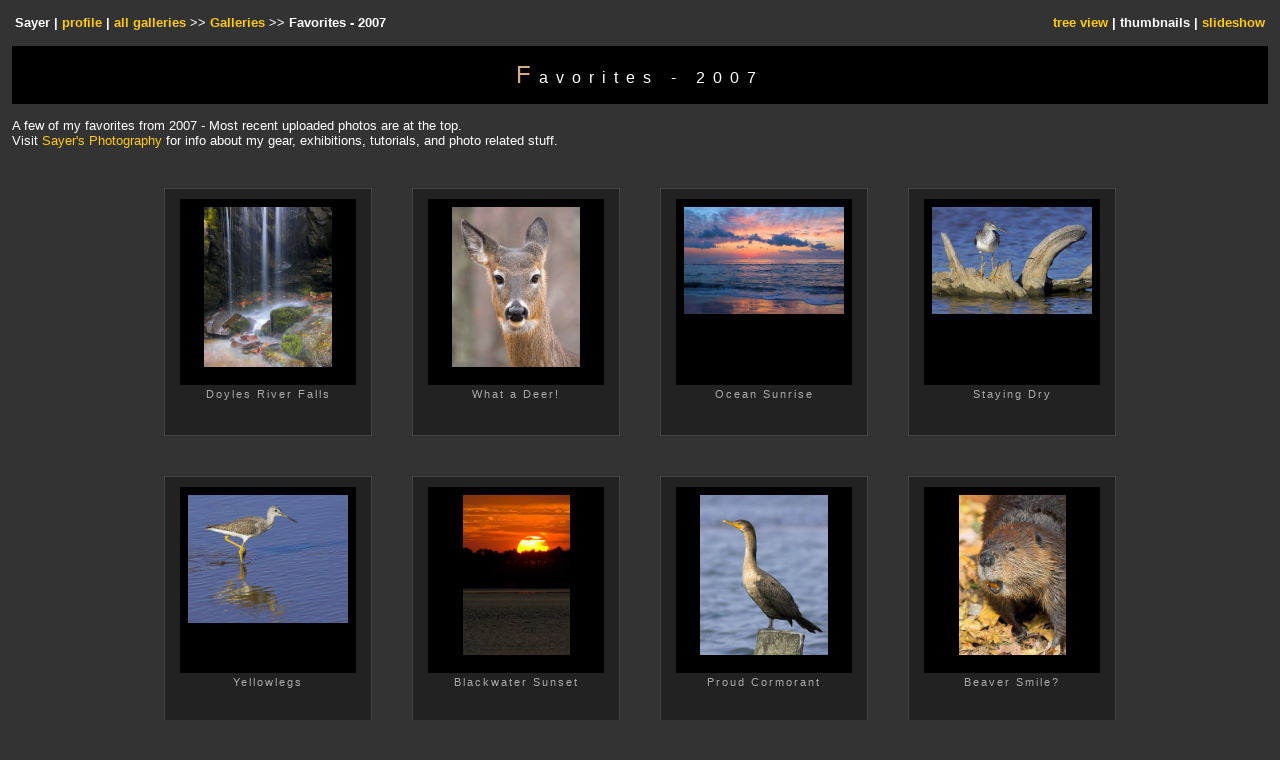

--- FILE ---
content_type: text/html; charset=ISO-8859-1
request_url: https://www.pbase.com/sayer/_favorites_2007
body_size: 16731
content:
<html lang="en-US"><head>
<title>Favorites - 2007 Photo Gallery by Sayer at pbase.com</title>
<link rel="stylesheet" type="text/css" href="https://ap1.pbase.com/styles/gallery2.v4.css">
<link rel="stylesheet" type="text/css" href="https://css.pbase.com/styles/87741.css">
<meta property="og:site_name" content="PBase"/>
<meta property="og:title" content="Favorites - 2007 by Sayer"/>
<meta property="og:type" content="gallery"/>
<meta property="og:image" content="https://a4.pbase.com/g4/34/564334/3/90960980.KiDSS0Rp.jpg"/>
<meta property="og:url" content="https://pbase.com/sayer/_favorites_2007"/>
<meta property="fb:admins" content="1056217662"/>
<meta property="fb:page_id" content="204057099643592"/>
<meta name="pinterest" content="nopin" />
<base href="https://pbase.com">
<script language="JavaScript" type="text/javascript" src="https://ap1.pbase.com/js/jquery-1.9.1.min.js"></script>
<script language="JavaScript" type="text/javascript" src="https://ap1.pbase.com/js/jquery.mobile.custom.min.js"></script>
<script language="JavaScript" type="text/javascript" src="https://ap1.pbase.com/js/ajaxRequestObject.js"></script>
<script language="JavaScript" type="text/javascript" src="https://ap1.pbase.com/js/ajaxVote.v2.js"></script>
<script language="JavaScript" type="text/javascript" src="https://ap1.pbase.com/js/common.js"></script>
<script language="JavaScript" type="text/javascript" src="https://ap1.pbase.com/js/paging.v8.js"></script>
<script language="JavaScript" type="text/javascript" src="https://ap1.pbase.com/js/comments.v4.js"></script>
</head><body>
<TABLE border=0 cellspacing=0 cellpadding=0 width="100%"><tr>
<td><A HREF="https://pbase.com" target="_top" title="pbase photos"><IMG src="https://ap1.pbase.com/site/m/2/m_pbase.gif" border=0 alt="photo sharing and upload"></A></td>
<td><A HREF="https://pbase.com/galleries" target="_top" title="recent picture uploads"><IMG src="https://ap1.pbase.com/site/m/2/m_g.gif" border=0 alt="picture albums"></A></td>
<td><A HREF="https://forum.pbase.com" target="_top" title="photography discussion forums"><IMG src="https://ap1.pbase.com/site/m/2/m_f.gif" border=0 alt="photo forums"></A></td>
<td><A HREF="https://pbase.com/search" target="_top" title="pbase photo search"><IMG src="https://ap1.pbase.com/site/m/2/m_s.gif" border=0 alt="search pictures"></A></td>
<td width="100%"><A HREF="https://pbase.com/galleries?view=popular" target="_top" title="popular photos"><IMG src="https://ap1.pbase.com/site/m/2/m_sp.gif" border=0 height="28" width="100%" alt="popular photos"></a></td>

<td><A HREF="https://pbase.com/help" target="_top" title="give me some help"><IMG src="https://ap1.pbase.com/site/m/2/m_h.gif" border=0 alt="photography help"></A></td>
<td><A HREF="https://pbase.com/login" target="_top" title="login to pbase"><IMG src="https://ap1.pbase.com/site/m/2/m_l.gif" border=0 alt="login"></A></td>
</tr></table>
<!-- END menu bar -->

<table border=0 width="100%">
<tr>
<td align=left >
<b>
Sayer
 | 
<a HREF="/sayer/profile" title="goto sayer's home page">profile</a>
 | 
<span class="treepath">
<A HREF="/sayer/root" title="view all of sayer's galleries">all galleries</A> >> <a href="/sayer/root"> Galleries</a> >> 
Favorites - 2007
</span>
</b>
</td>
<td  align=right nowrap valign=top>
<b>
<a href="/sayer/_favorites_2007&amp;view=tree" rel="nofollow">tree view</a>
 | thumbnails | <a href="/sayer/_favorites_2007&view=slideshow" rel="nofollow">slideshow</a>
</b>
</td>
</tr>
</table>
<DIV id="page-1">
<h2>Favorites - 2007</h2><DIV class="galleryheader">
<!-- BEGIN user desc -->
A few of my favorites from 2007 - Most recent uploaded photos are at the top.<br>Visit <a target="_blank" href="http://sayersweb.com/photography">Sayer's Photography</a> for info about my gear, exhibitions, tutorials, and photo related stuff.
<!-- END user desc -->
</DIV>
<DIV class="thumbnails">

<CENTER>
<TABLE border=0 cellpadding=0 width="0%" cellspacing=40>
<TR valign=middle>
<TD align=center class="thumbnail"><A HREF="https://pbase.com/sayer/image/90960980" class="thumbnail"><IMG class=thumbnail src="https://a4.pbase.com/g4/34/564334/3/90960980.KiDSS0Rp.jpg" WIDTH=128 HEIGHT=160 border=0 alt="Doyles River Falls"  loading="lazy" ></A><br><font size=3>Doyles River Falls</font></TD>
<TD align=center class="thumbnail"><A HREF="https://pbase.com/sayer/image/90919848" class="thumbnail"><IMG class=thumbnail src="https://a4.pbase.com/g4/34/564334/3/90919848.YaStQC5R.jpg" WIDTH=128 HEIGHT=160 border=0 alt="What a Deer!"  loading="lazy" ></A><br><font size=3>What a Deer!</font></TD>
<TD align=center class="thumbnail"><A HREF="https://pbase.com/sayer/image/90476700" class="thumbnail"><IMG class=thumbnail src="https://a4.pbase.com/g3/34/564334/3/90476700.mdlyXTeN.jpg" WIDTH=160 HEIGHT=107 border=0 alt="Ocean Sunrise"  loading="lazy" ></A><br><font size=3>Ocean Sunrise</font></TD>
<TD align=center class="thumbnail"><A HREF="https://pbase.com/sayer/image/90422761" class="thumbnail"><IMG class=thumbnail src="https://a4.pbase.com/g3/34/564334/3/90422761.VGHMNC2M.jpg" WIDTH=160 HEIGHT=107 border=0 alt="Staying Dry"  loading="lazy" ></A><br><font size=3>Staying Dry</font></TD>
</TR><TR>
<TD align=center class="thumbnail"><A HREF="https://pbase.com/sayer/image/90422760" class="thumbnail"><IMG class=thumbnail src="https://a4.pbase.com/g3/34/564334/3/90422760.kK4neIiV.jpg" WIDTH=160 HEIGHT=128 border=0 alt="Yellowlegs"  loading="lazy" ></A><br><font size=3>Yellowlegs</font></TD>
<TD align=center class="thumbnail"><A HREF="https://pbase.com/sayer/image/90298947" class="thumbnail"><IMG class=thumbnail src="https://a4.pbase.com/g6/34/564334/3/90298947.gyZOjC1P.jpg" WIDTH=107 HEIGHT=160 border=0 alt="Blackwater Sunset"  loading="lazy" ></A><br><font size=3>Blackwater Sunset</font></TD>
<TD align=center class="thumbnail"><A HREF="https://pbase.com/sayer/image/90260383" class="thumbnail"><IMG class=thumbnail src="https://a4.pbase.com/g6/34/564334/3/90260383.Aa5KNPQY.jpg" WIDTH=128 HEIGHT=160 border=0 alt="Proud Cormorant"  loading="lazy" ></A><br><font size=3>Proud Cormorant</font></TD>
<TD align=center class="thumbnail"><A HREF="https://pbase.com/sayer/image/90228191" class="thumbnail"><IMG class=thumbnail src="https://a4.pbase.com/g6/34/564334/3/90228191.By61tyq9.jpg" WIDTH=107 HEIGHT=160 border=0 alt="Beaver Smile?"  loading="lazy" ></A><br><font size=3>Beaver Smile?</font></TD>
</TR><TR>
<TD align=center class="thumbnail"><A HREF="https://pbase.com/sayer/image/90186393" class="thumbnail"><IMG class=thumbnail src="https://a4.pbase.com/g6/34/564334/3/90186393.fY4HjfQY.jpg" WIDTH=114 HEIGHT=160 border=0 alt="Mountain Bamboo-Partridge"  loading="lazy" ></A><br><font size=3>Mountain Bamboo-Partridge</font></TD>
<TD align=center class="thumbnail"><A HREF="https://pbase.com/sayer/image/90186390" class="thumbnail"><IMG class=thumbnail src="https://a4.pbase.com/g6/34/564334/3/90186390.kptd3czd.jpg" WIDTH=114 HEIGHT=160 border=0 alt="Mountain Bamboo-Partridge"  loading="lazy" ></A><br><font size=3>Mountain Bamboo-Partridge</font></TD>
<TD align=center class="thumbnail"><A HREF="https://pbase.com/sayer/image/90137059" class="thumbnail"><IMG class=thumbnail src="https://a4.pbase.com/g3/34/564334/3/90137059.ym2EbBpI.jpg" WIDTH=160 HEIGHT=128 border=0 alt="Spotted Dikkop"  loading="lazy" ></A><br><font size=3>Spotted Dikkop</font></TD>
<TD align=center class="thumbnail"><A HREF="https://pbase.com/sayer/image/90137057" class="thumbnail"><IMG class=thumbnail src="https://a4.pbase.com/g3/34/564334/3/90137057.6uxUmOxm.jpg" WIDTH=114 HEIGHT=160 border=0 alt="Burrowing Owl"  loading="lazy" ></A><br><font size=3>Burrowing Owl</font></TD>
</TR><TR>
<TD align=center class="thumbnail"><A HREF="https://pbase.com/sayer/image/90063125" class="thumbnail"><IMG class=thumbnail src="https://a4.pbase.com/g3/34/564334/3/90063125.efuciWxq.jpg" WIDTH=160 HEIGHT=128 border=0 alt="Lilac-breasted Roller"  loading="lazy" ></A><br><font size=3>Lilac-breasted Roller</font></TD>
<TD align=center class="thumbnail"><A HREF="https://pbase.com/sayer/image/90063124" class="thumbnail"><IMG class=thumbnail src="https://a4.pbase.com/g3/34/564334/3/90063124.ywIqrLLK.jpg" WIDTH=114 HEIGHT=160 border=0 alt="White-faced Whistling-Duck"  loading="lazy" ></A><br><font size=3>White-faced Whistling-Duck</font></TD>
<TD align=center class="thumbnail"><A HREF="https://pbase.com/sayer/image/90023776" class="thumbnail"><IMG class=thumbnail src="https://a4.pbase.com/g3/34/564334/3/90023776.0Z4TeDs5.jpg" WIDTH=160 HEIGHT=128 border=0 alt="Wattled Crane"  loading="lazy" ></A><br><font size=3>Wattled Crane</font></TD>
<TD align=center class="thumbnail"><A HREF="https://pbase.com/sayer/image/90023775" class="thumbnail"><IMG class=thumbnail src="https://a4.pbase.com/g3/34/564334/3/90023775.idwphTyR.jpg" WIDTH=160 HEIGHT=128 border=0 alt="Autumn Merganser"  loading="lazy" ></A><br><font size=3>Autumn Merganser</font></TD>
</TR><TR>
<TD align=center class="thumbnail"><A HREF="https://pbase.com/sayer/image/89952187" class="thumbnail"><IMG class=thumbnail src="https://a4.pbase.com/g3/34/564334/3/89952187.O9yHBML2.jpg" WIDTH=128 HEIGHT=160 border=0 alt="Beaver Emotion"  loading="lazy" ></A><br><font size=3>Beaver Emotion</font></TD>
<TD align=center class="thumbnail"><A HREF="https://pbase.com/sayer/image/89914266" class="thumbnail"><IMG class=thumbnail src="https://a4.pbase.com/g3/34/564334/3/89914266.DWqWA4Yn.jpg" WIDTH=160 HEIGHT=128 border=0 alt="Hello Beaver!"  loading="lazy" ></A><br><font size=3>Hello Beaver!</font></TD>
<TD align=center class="thumbnail"><A HREF="https://pbase.com/sayer/image/89834325" class="thumbnail"><IMG class=thumbnail src="https://a4.pbase.com/g3/34/564334/3/89834325.08bDkYRS.jpg" WIDTH=160 HEIGHT=107 border=0 alt="Golden Pheasant"  loading="lazy" ></A><br><font size=3>Golden Pheasant</font></TD>
<TD align=center class="thumbnail"><A HREF="https://pbase.com/sayer/image/89834324" class="thumbnail"><IMG class=thumbnail src="https://a4.pbase.com/g3/34/564334/3/89834324.a9V8UYZj.jpg" WIDTH=160 HEIGHT=128 border=0 alt="Golden Pheasant"  loading="lazy" ></A><br><font size=3>Golden Pheasant</font></TD>
</TR><TR>
<TD align=center class="thumbnail"><A HREF="https://pbase.com/sayer/image/89834323" class="thumbnail"><IMG class=thumbnail src="https://a4.pbase.com/g3/34/564334/3/89834323.1CQfr6aJ.jpg" WIDTH=160 HEIGHT=128 border=0 alt="Golden Pheasant"  loading="lazy" ></A><br><font size=3>Golden Pheasant</font></TD>
<TD align=center class="thumbnail"><A HREF="https://pbase.com/sayer/image/89834322" class="thumbnail"><IMG class=thumbnail src="https://a4.pbase.com/g3/34/564334/3/89834322.DTrrhI7R.jpg" WIDTH=114 HEIGHT=160 border=0 alt="Golden Pheasant"  loading="lazy" ></A><br><font size=3>Golden Pheasant</font></TD>
<TD align=center class="thumbnail"><A HREF="https://pbase.com/sayer/image/89793569" class="thumbnail"><IMG class=thumbnail src="https://a4.pbase.com/g3/34/564334/3/89793569.ZEk6vBkJ.jpg" WIDTH=128 HEIGHT=160 border=0 alt="Stanley Crane"  loading="lazy" ></A><br><font size=3>Stanley Crane</font></TD>
<TD align=center class="thumbnail"><A HREF="https://pbase.com/sayer/image/89793452" class="thumbnail"><IMG class=thumbnail src="https://a4.pbase.com/g3/34/564334/3/89793452.jf8kgNbG.jpg" WIDTH=160 HEIGHT=128 border=0 alt="Stanley Crane"  loading="lazy" ></A><br><font size=3>Stanley Crane</font></TD>
</TR><TR>
<TD align=center class="thumbnail"><A HREF="https://pbase.com/sayer/image/89703351" class="thumbnail"><IMG class=thumbnail src="https://a4.pbase.com/g3/34/564334/3/89703351.6OJ1FvuG.jpg" WIDTH=128 HEIGHT=160 border=0 alt="Close Seagull"  loading="lazy" ></A><br><font size=3>Close Seagull</font></TD>
<TD align=center class="thumbnail"><A HREF="https://pbase.com/sayer/image/89671814" class="thumbnail"><IMG class=thumbnail src="https://a4.pbase.com/g3/34/564334/3/89671814.O8XUOSD6.jpg" WIDTH=160 HEIGHT=128 border=0 alt="Juvenile Night Heron"  loading="lazy" ></A><br><font size=3>Juvenile Night Heron</font></TD>
<TD align=center class="thumbnail"><A HREF="https://pbase.com/sayer/image/89631547" class="thumbnail"><IMG class=thumbnail src="https://a4.pbase.com/g3/34/564334/3/89631547.pNXh4Qeh.jpg" WIDTH=107 HEIGHT=160 border=0 alt="Curious Sika"  loading="lazy" ></A><br><font size=3>Curious Sika</font></TD>
<TD align=center class="thumbnail"><A HREF="https://pbase.com/sayer/image/89631544" class="thumbnail"><IMG class=thumbnail src="https://a4.pbase.com/g3/34/564334/3/89631544.KDljxFqN.jpg" WIDTH=107 HEIGHT=160 border=0 alt="Two Sikas"  loading="lazy" ></A><br><font size=3>Two Sikas</font></TD>
</TR><TR>
<TD align=center class="thumbnail"><A HREF="https://pbase.com/sayer/image/89516563" class="thumbnail"><IMG class=thumbnail src="https://a4.pbase.com/g3/34/564334/3/89516563.tE1O0VB1.jpg" WIDTH=160 HEIGHT=128 border=0 alt="Bald Eagle Flight"  loading="lazy" ></A><br><font size=3>Bald Eagle Flight</font></TD>
<TD align=center class="thumbnail"><A HREF="https://pbase.com/sayer/image/89516560" class="thumbnail"><IMG class=thumbnail src="https://a4.pbase.com/g3/34/564334/3/89516560.WzwarOSS.jpg" WIDTH=160 HEIGHT=128 border=0 alt="Juvenile Eagle Flight"  loading="lazy" ></A><br><font size=3>Juvenile Eagle Flight</font></TD>
<TD align=center class="thumbnail"><A HREF="https://pbase.com/sayer/image/89516557" class="thumbnail"><IMG class=thumbnail src="https://a4.pbase.com/g3/34/564334/3/89516557.z4WFzE52.jpg" WIDTH=128 HEIGHT=160 border=0 alt="Juvenile Eagle"  loading="lazy" ></A><br><font size=3>Juvenile Eagle</font></TD>
<TD align=center class="thumbnail"><A HREF="https://pbase.com/sayer/image/89487593" class="thumbnail"><IMG class=thumbnail src="https://a4.pbase.com/g3/34/564334/3/89487593.oHDtz8ef.jpg" WIDTH=160 HEIGHT=128 border=0 alt="Common Loon"  loading="lazy" ></A><br><font size=3>Common Loon</font></TD>
</TR><TR>
<TD align=center class="thumbnail"><A HREF="https://pbase.com/sayer/image/89487590" class="thumbnail"><IMG class=thumbnail src="https://a4.pbase.com/g3/34/564334/3/89487590.sVDFgz2I.jpg" WIDTH=160 HEIGHT=128 border=0 alt="Common Loon"  loading="lazy" ></A><br><font size=3>Common Loon</font></TD>
<TD align=center class="thumbnail"><A HREF="https://pbase.com/sayer/image/89416025" class="thumbnail"><IMG class=thumbnail src="https://a4.pbase.com/g3/34/564334/3/89416025.vr4ZHUYr.jpg" WIDTH=160 HEIGHT=128 border=0 alt="Are two better than one?"  loading="lazy" ></A><br><font size=3>Are two better than one?</font></TD>
<TD align=center class="thumbnail"><A HREF="https://pbase.com/sayer/image/89416024" class="thumbnail"><IMG class=thumbnail src="https://a4.pbase.com/g3/34/564334/3/89416024.iyw4WYN6.jpg" WIDTH=160 HEIGHT=128 border=0 alt="Tree Swallow over water"  loading="lazy" ></A><br><font size=3>Tree Swallow over water</font></TD>
<TD align=center class="thumbnail"><A HREF="https://pbase.com/sayer/image/89329601" class="thumbnail"><IMG class=thumbnail src="https://a4.pbase.com/g3/34/564334/3/89329601.QMTpLgvH.jpg" WIDTH=160 HEIGHT=128 border=0 alt="Egret Takes Flight"  loading="lazy" ></A><br><font size=3>Egret Takes Flight</font></TD>
</TR><TR>
<TD align=center class="thumbnail"><A HREF="https://pbase.com/sayer/image/89329599" class="thumbnail"><IMG class=thumbnail src="https://a4.pbase.com/g3/34/564334/3/89329599.XF6qZaY1.jpg" WIDTH=160 HEIGHT=128 border=0 alt="Egret Flight"  loading="lazy" ></A><br><font size=3>Egret Flight</font></TD>
<TD align=center class="thumbnail"><A HREF="https://pbase.com/sayer/image/89294963" class="thumbnail"><IMG class=thumbnail src="https://a4.pbase.com/g3/34/564334/3/89294963.vujIIGZp.jpg" WIDTH=160 HEIGHT=128 border=0 alt="Curious Tern"  loading="lazy" ></A><br><font size=3>Curious Tern</font></TD>
<TD align=center class="thumbnail"><A HREF="https://pbase.com/sayer/image/89294960" class="thumbnail"><IMG class=thumbnail src="https://a4.pbase.com/g3/34/564334/3/89294960.qTqgHEjw.jpg" WIDTH=160 HEIGHT=128 border=0 alt="Departing Tern"  loading="lazy" ></A><br><font size=3>Departing Tern</font></TD>
<TD align=center class="thumbnail"><A HREF="https://pbase.com/sayer/image/89294956" class="thumbnail"><IMG class=thumbnail src="https://a4.pbase.com/g3/34/564334/3/89294956.y26QsEMy.jpg" WIDTH=128 HEIGHT=160 border=0 alt="Tern Fly-by"  loading="lazy" ></A><br><font size=3>Tern Fly-by</font></TD>
</TR><TR>
<TD align=center class="thumbnail"><A HREF="https://pbase.com/sayer/image/89294957" class="thumbnail"><IMG class=thumbnail src="https://a4.pbase.com/g3/34/564334/3/89294957.f53FD7Au.jpg" WIDTH=160 HEIGHT=128 border=0 alt="Fishing Tern"  loading="lazy" ></A><br><font size=3>Fishing Tern</font></TD>
<TD align=center class="thumbnail"><A HREF="https://pbase.com/sayer/image/89264579" class="thumbnail"><IMG class=thumbnail src="https://a4.pbase.com/g3/34/564334/3/89264579.yX7sQByN.jpg" WIDTH=160 HEIGHT=107 border=0 alt="Chincoteague Sunrise"  loading="lazy" ></A><br><font size=3>Chincoteague Sunrise</font></TD>
<TD align=center class="thumbnail"><A HREF="https://pbase.com/sayer/image/89264578" class="thumbnail"><IMG class=thumbnail src="https://a4.pbase.com/g3/34/564334/3/89264578.j16Ge75j.jpg" WIDTH=160 HEIGHT=107 border=0 alt="Morning Sika"  loading="lazy" ></A><br><font size=3>Morning Sika</font></TD>
<TD align=center class="thumbnail"><A HREF="https://pbase.com/sayer/image/89264577" class="thumbnail"><IMG class=thumbnail src="https://a4.pbase.com/g3/34/564334/3/89264577.SDW8NrVw.jpg" WIDTH=160 HEIGHT=107 border=0 alt="Before Sunrise"  loading="lazy" ></A><br><font size=3>Before Sunrise</font></TD>
</TR><TR>
<TD align=center class="thumbnail"><A HREF="https://pbase.com/sayer/image/89263454" class="thumbnail"><IMG class=thumbnail src="https://a4.pbase.com/g3/34/564334/3/89263454.6ETfHdRI.jpg" WIDTH=160 HEIGHT=114 border=0 alt="Detail of a Butterfly"  loading="lazy" ></A><br><font size=3>Detail of a Butterfly</font></TD>
<TD align=center class="thumbnail"><A HREF="https://pbase.com/sayer/image/89125344" class="thumbnail"><IMG class=thumbnail src="https://a4.pbase.com/g3/34/564334/3/89125344.cFhMJmCJ.jpg" WIDTH=160 HEIGHT=128 border=0 alt="Grand Display"  loading="lazy" ></A><br><font size=3>Grand Display</font></TD>
<TD align=center class="thumbnail"><A HREF="https://pbase.com/sayer/image/89066393" class="thumbnail"><IMG class=thumbnail src="https://a4.pbase.com/g3/34/564334/3/89066393.kUc6V39s.jpg" WIDTH=160 HEIGHT=128 border=0 alt="Really Close Butterfly"  loading="lazy" ></A><br><font size=3>Really Close Butterfly</font></TD>
<TD align=center class="thumbnail"><A HREF="https://pbase.com/sayer/image/89032346" class="thumbnail"><IMG class=thumbnail src="https://a4.pbase.com/g3/34/564334/3/89032346.5ytolctJ.jpg" WIDTH=160 HEIGHT=128 border=0 alt="Big Eye Butterfly"  loading="lazy" ></A><br><font size=3>Big Eye Butterfly</font></TD>
</TR><TR>
<TD align=center class="thumbnail"><A HREF="https://pbase.com/sayer/image/89002536" class="thumbnail"><IMG class=thumbnail src="https://a4.pbase.com/g3/34/564334/3/89002536.ZhCVSnPh.jpg" WIDTH=107 HEIGHT=160 border=0 alt="Reds & Oranges"  loading="lazy" ></A><br><font size=3>Reds & Oranges</font></TD>
<TD align=center class="thumbnail"><A HREF="https://pbase.com/sayer/image/88967225" class="thumbnail"><IMG class=thumbnail src="https://a4.pbase.com/g3/34/564334/3/88967225.HEqIZF6N.jpg" WIDTH=160 HEIGHT=128 border=0 alt="Old Blue Eyes"  loading="lazy" ></A><br><font size=3>Old Blue Eyes</font></TD>
<TD align=center class="thumbnail"><A HREF="https://pbase.com/sayer/image/88924698" class="thumbnail"><IMG class=thumbnail src="https://a4.pbase.com/g3/34/564334/3/88924698.Of9k8gpO.jpg" WIDTH=128 HEIGHT=160 border=0 alt="Eye of the Butterfly"  loading="lazy" ></A><br><font size=3>Eye of the Butterfly</font></TD>
<TD align=center class="thumbnail"><A HREF="https://pbase.com/sayer/image/88879758" class="thumbnail"><IMG class=thumbnail src="https://a4.pbase.com/g3/34/564334/3/88879758.W8m7bjEj.jpg" WIDTH=107 HEIGHT=160 border=0 alt="Elegant Butterfly"  loading="lazy" ></A><br><font size=3>Elegant Butterfly</font></TD>
</TR><TR>
<TD align=center class="thumbnail"><A HREF="https://pbase.com/sayer/image/88441439" class="thumbnail"><IMG class=thumbnail src="https://a4.pbase.com/g3/34/564334/3/88441439.VdncTay0.jpg" WIDTH=160 HEIGHT=107 border=0 alt="Gull Flight"  loading="lazy" ></A><br><font size=3>Gull Flight</font></TD>
<TD align=center class="thumbnail"><A HREF="https://pbase.com/sayer/image/88441438" class="thumbnail"><IMG class=thumbnail src="https://a4.pbase.com/g3/34/564334/3/88441438.4IT4SpZz.jpg" WIDTH=160 HEIGHT=107 border=0 alt="Fox on the Prowl"  loading="lazy" ></A><br><font size=3>Fox on the Prowl</font></TD>
<TD align=center class="thumbnail"><A HREF="https://pbase.com/sayer/image/88271601" class="thumbnail"><IMG class=thumbnail src="https://a4.pbase.com/g3/34/564334/3/88271601.KqMRkpdP.jpg" WIDTH=160 HEIGHT=128 border=0 alt="Legend of Sleepy Hollow"  loading="lazy" ></A><br><font size=3>Legend of Sleepy Hollow</font></TD>
<TD align=center class="thumbnail"><A HREF="https://pbase.com/sayer/image/88271579" class="thumbnail"><IMG class=thumbnail src="https://a4.pbase.com/g3/34/564334/3/88271579.z0eJzkNk.jpg" WIDTH=160 HEIGHT=107 border=0 alt="Legend of Sleepy Hollow"  loading="lazy" ></A><br><font size=3>Legend of Sleepy Hollow</font></TD>
</TR><TR>
<TD align=center class="thumbnail"><A HREF="https://pbase.com/sayer/image/88271582" class="thumbnail"><IMG class=thumbnail src="https://a4.pbase.com/g3/34/564334/3/88271582.CYwUAs2P.jpg" WIDTH=107 HEIGHT=160 border=0 alt="Legend of Sleepy Hollow"  loading="lazy" ></A><br><font size=3>Legend of Sleepy Hollow</font></TD>
<TD align=center class="thumbnail"><A HREF="https://pbase.com/sayer/image/88271587" class="thumbnail"><IMG class=thumbnail src="https://a4.pbase.com/g3/34/564334/3/88271587.n9ARPU5X.jpg" WIDTH=128 HEIGHT=160 border=0 alt="Legend of Sleepy Hollow"  loading="lazy" ></A><br><font size=3>Legend of Sleepy Hollow</font></TD>
<TD align=center class="thumbnail"><A HREF="https://pbase.com/sayer/image/88165691" class="thumbnail"><IMG class=thumbnail src="https://a4.pbase.com/g3/34/564334/3/88165691.EXlBVd92.jpg" WIDTH=160 HEIGHT=107 border=0 alt="Legend of Sleepy Hollow"  loading="lazy" ></A><br><font size=3>Legend of Sleepy Hollow</font></TD>
<TD align=center class="thumbnail"><A HREF="https://pbase.com/sayer/image/88165586" class="thumbnail"><IMG class=thumbnail src="https://a4.pbase.com/g3/34/564334/3/88165586.zKWo9ySR.jpg" WIDTH=128 HEIGHT=160 border=0 alt="Legend of Sleepy Hollow"  loading="lazy" ></A><br><font size=3>Legend of Sleepy Hollow</font></TD>
</TR><TR>
<TD align=center class="thumbnail"><A HREF="https://pbase.com/sayer/image/88165563" class="thumbnail"><IMG class=thumbnail src="https://a4.pbase.com/g3/34/564334/3/88165563.0CpRAEfq.jpg" WIDTH=107 HEIGHT=160 border=0 alt="Legend of Sleepy Hollow"  loading="lazy" ></A><br><font size=3>Legend of Sleepy Hollow</font></TD>
<TD align=center class="thumbnail"><A HREF="https://pbase.com/sayer/image/88165572" class="thumbnail"><IMG class=thumbnail src="https://a4.pbase.com/g3/34/564334/3/88165572.pzYV9zWE.jpg" WIDTH=107 HEIGHT=160 border=0 alt="Legend of Sleepy Hollow"  loading="lazy" ></A><br><font size=3>Legend of Sleepy Hollow</font></TD>
<TD align=center class="thumbnail"><A HREF="https://pbase.com/sayer/image/88109592" class="thumbnail"><IMG class=thumbnail src="https://a4.pbase.com/g3/34/564334/3/88109592.KofjmOAV.jpg" WIDTH=107 HEIGHT=160 border=0 alt="Legend of Sleepy Hollow"  loading="lazy" ></A><br><font size=3>Legend of Sleepy Hollow</font></TD>
<TD align=center class="thumbnail"><A HREF="https://pbase.com/sayer/image/88109591" class="thumbnail"><IMG class=thumbnail src="https://a4.pbase.com/g3/34/564334/3/88109591.IeT9g0gp.jpg" WIDTH=160 HEIGHT=128 border=0 alt="Legend of Sleepy Hollow"  loading="lazy" ></A><br><font size=3>Legend of Sleepy Hollow</font></TD>
</TR><TR>
<TD align=center class="thumbnail"><A HREF="https://pbase.com/sayer/image/88109589" class="thumbnail"><IMG class=thumbnail src="https://a4.pbase.com/g3/34/564334/3/88109589.wWypki6w.jpg" WIDTH=160 HEIGHT=128 border=0 alt="Legend of Sleepy Hollow"  loading="lazy" ></A><br><font size=3>Legend of Sleepy Hollow</font></TD>
<TD align=center class="thumbnail"><A HREF="https://pbase.com/sayer/image/88043054" class="thumbnail"><IMG class=thumbnail src="https://a4.pbase.com/g3/34/564334/3/88043054.VCYvOHCj.jpg" WIDTH=160 HEIGHT=128 border=0 alt="Legend of Sleepy Hollow"  loading="lazy" ></A><br><font size=3>Legend of Sleepy Hollow</font></TD>
<TD align=center class="thumbnail"><A HREF="https://pbase.com/sayer/image/87952855" class="thumbnail"><IMG class=thumbnail src="https://a4.pbase.com/g3/34/564334/3/87952855.xu0ozSBn.jpg" WIDTH=160 HEIGHT=107 border=0 alt="Twin Flight"  loading="lazy" ></A><br><font size=3>Twin Flight</font></TD>
<TD align=center class="thumbnail"><A HREF="https://pbase.com/sayer/image/87915691" class="thumbnail"><IMG class=thumbnail src="https://a4.pbase.com/g3/34/564334/3/87915691.aXRwMNXK.jpg" WIDTH=107 HEIGHT=160 border=0 alt="Sideways Flight"  loading="lazy" ></A><br><font size=3>Sideways Flight</font></TD>
</TR><TR>
<TD align=center class="thumbnail"><A HREF="https://pbase.com/sayer/image/87870819" class="thumbnail"><IMG class=thumbnail src="https://a4.pbase.com/g1/34/564334/3/87870819.tS64H53u.jpg" WIDTH=160 HEIGHT=114 border=0 alt="Autumn Flow"  loading="lazy" ></A><br><font size=3>Autumn Flow</font></TD>
<TD align=center class="thumbnail"><A HREF="https://pbase.com/sayer/image/87870813" class="thumbnail"><IMG class=thumbnail src="https://a4.pbase.com/g3/34/564334/3/87870813.aq7cOc5a.jpg" WIDTH=107 HEIGHT=160 border=0 alt="Mossy Cascade"  loading="lazy" ></A><br><font size=3>Mossy Cascade</font></TD>
<TD align=center class="thumbnail"><A HREF="https://pbase.com/sayer/image/87870808" class="thumbnail"><IMG class=thumbnail src="https://a4.pbase.com/g3/34/564334/3/87870808.qaa6lxxn.jpg" WIDTH=107 HEIGHT=160 border=0 alt="Mossy Drizzle"  loading="lazy" ></A><br><font size=3>Mossy Drizzle</font></TD>
<TD align=center class="thumbnail"><A HREF="https://pbase.com/sayer/image/87870811" class="thumbnail"><IMG class=thumbnail src="https://a4.pbase.com/g3/34/564334/3/87870811.RE7Zj3wC.jpg" WIDTH=107 HEIGHT=160 border=0 alt="Autumn Color"  loading="lazy" ></A><br><font size=3>Autumn Color</font></TD>
</TR><TR>
<TD align=center class="thumbnail"><A HREF="https://pbase.com/sayer/image/87870804" class="thumbnail"><IMG class=thumbnail src="https://a4.pbase.com/g3/34/564334/3/87870804.2RSXFl6C.jpg" WIDTH=107 HEIGHT=160 border=0 alt="Autumn in the Woods"  loading="lazy" ></A><br><font size=3>Autumn in the Woods</font></TD>
<TD align=center class="thumbnail"><A HREF="https://pbase.com/sayer/image/87870816" class="thumbnail"><IMG class=thumbnail src="https://a4.pbase.com/g3/34/564334/3/87870816.ymMHy8ay.jpg" WIDTH=160 HEIGHT=107 border=0 alt="End of the Day"  loading="lazy" ></A><br><font size=3>End of the Day</font></TD>
<TD align=center class="thumbnail"><A HREF="https://pbase.com/sayer/image/87821847" class="thumbnail"><IMG class=thumbnail src="https://a4.pbase.com/g3/34/564334/3/87821847.AN8KYuf0.jpg" WIDTH=107 HEIGHT=160 border=0 alt="Just After Sunset"  loading="lazy" ></A><br><font size=3>Just After Sunset</font></TD>
<TD align=center class="thumbnail"><A HREF="https://pbase.com/sayer/image/87783634" class="thumbnail"><IMG class=thumbnail src="https://a4.pbase.com/g1/34/564334/3/87783634.Hs3TPHZ5.jpg" WIDTH=107 HEIGHT=160 border=0 alt="Shenandoah Cascade"  loading="lazy" ></A><br><font size=3>Shenandoah Cascade</font></TD>
</TR><TR>
<TD align=center class="thumbnail"><A HREF="https://pbase.com/sayer/image/87608875" class="thumbnail"><IMG class=thumbnail src="https://a4.pbase.com/g3/34/564334/3/87608875.6i0Bwm2x.jpg" WIDTH=160 HEIGHT=107 border=0 alt="Blue Heron Looking"  loading="lazy" ></A><br><font size=3>Blue Heron Looking</font></TD>
<TD align=center class="thumbnail"><A HREF="https://pbase.com/sayer/image/87608873" class="thumbnail"><IMG class=thumbnail src="https://a4.pbase.com/g3/34/564334/3/87608873.zXZMmwJT.jpg" WIDTH=160 HEIGHT=128 border=0 alt="Blue Heron Catch"  loading="lazy" ></A><br><font size=3>Blue Heron Catch</font></TD>
<TD align=center class="thumbnail"><A HREF="https://pbase.com/sayer/image/87608879" class="thumbnail"><IMG class=thumbnail src="https://a4.pbase.com/g3/34/564334/3/87608879.QeYjmvYo.jpg" WIDTH=160 HEIGHT=107 border=0 alt="Blue Heron Catch"  loading="lazy" ></A><br><font size=3>Blue Heron Catch</font></TD>
<TD align=center class="thumbnail"><A HREF="https://pbase.com/sayer/image/87497985" class="thumbnail"><IMG class=thumbnail src="https://a4.pbase.com/g3/34/564334/3/87497985.8Zl5C67F.jpg" WIDTH=160 HEIGHT=128 border=0 alt="Northern Harrier"  loading="lazy" ></A><br><font size=3>Northern Harrier</font></TD>
</TR><TR>
<TD align=center class="thumbnail"><A HREF="https://pbase.com/sayer/image/87463489" class="thumbnail"><IMG class=thumbnail src="https://a4.pbase.com/g6/34/564334/3/87463489.IfOsUIZx.jpg" WIDTH=160 HEIGHT=107 border=0 alt="RennFest Candid"  loading="lazy" ></A><br><font size=3>RennFest Candid</font></TD>
<TD align=center class="thumbnail"><A HREF="https://pbase.com/sayer/image/87463488" class="thumbnail"><IMG class=thumbnail src="https://a4.pbase.com/g6/34/564334/3/87463488.QtH8yH3B.jpg" WIDTH=107 HEIGHT=160 border=0 alt="Lurk the Mime"  loading="lazy" ></A><br><font size=3>Lurk the Mime</font></TD>
<TD align=center class="thumbnail"><A HREF="https://pbase.com/sayer/image/87424854" class="thumbnail"><IMG class=thumbnail src="https://a4.pbase.com/g6/34/564334/3/87424854.AhmFLfyT.jpg" WIDTH=107 HEIGHT=160 border=0 alt="Lucky Shot"  loading="lazy" ></A><br><font size=3>Lucky Shot</font></TD>
<TD align=center class="thumbnail"><A HREF="https://pbase.com/sayer/image/87424853" class="thumbnail"><IMG class=thumbnail src="https://a4.pbase.com/g6/34/564334/3/87424853.tvZq0viu.jpg" WIDTH=107 HEIGHT=160 border=0 alt="RennFest Candid"  loading="lazy" ></A><br><font size=3>RennFest Candid</font></TD>
</TR><TR>
<TD align=center class="thumbnail"><A HREF="https://pbase.com/sayer/image/87374953" class="thumbnail"><IMG class=thumbnail src="https://a4.pbase.com/g6/34/564334/3/87374953.OjzV3Ez6.jpg" WIDTH=107 HEIGHT=160 border=0 alt="RennFest Candid"  loading="lazy" ></A><br><font size=3>RennFest Candid</font></TD>
<TD align=center class="thumbnail"><A HREF="https://pbase.com/sayer/image/87374952" class="thumbnail"><IMG class=thumbnail src="https://a4.pbase.com/g6/34/564334/3/87374952.NEM01UkE.jpg" WIDTH=107 HEIGHT=160 border=0 alt="RennFest Candid"  loading="lazy" ></A><br><font size=3>RennFest Candid</font></TD>
<TD align=center class="thumbnail"><A HREF="https://pbase.com/sayer/image/87374950" class="thumbnail"><IMG class=thumbnail src="https://a4.pbase.com/g6/34/564334/3/87374950.8N1rWHlF.jpg" WIDTH=128 HEIGHT=160 border=0 alt="RennFest Candid"  loading="lazy" ></A><br><font size=3>RennFest Candid</font></TD>
<TD align=center class="thumbnail"><A HREF="https://pbase.com/sayer/image/87317211" class="thumbnail"><IMG class=thumbnail src="https://a4.pbase.com/g6/34/564334/3/87317211.x2xNR53u.jpg" WIDTH=107 HEIGHT=160 border=0 alt="Courtly Manner"  loading="lazy" ></A><br><font size=3>Courtly Manner</font></TD>
</TR><TR>
<TD align=center class="thumbnail"><A HREF="https://pbase.com/sayer/image/87317209" class="thumbnail"><IMG class=thumbnail src="https://a4.pbase.com/g6/34/564334/3/87317209.DPSXRMlQ.jpg" WIDTH=107 HEIGHT=160 border=0 alt="Juggling Fruit"  loading="lazy" ></A><br><font size=3>Juggling Fruit</font></TD>
<TD align=center class="thumbnail"><A HREF="https://pbase.com/sayer/image/87115654" class="thumbnail"><IMG class=thumbnail src="https://a4.pbase.com/g6/34/564334/3/87115654.WwVfzcTy.jpg" WIDTH=160 HEIGHT=107 border=0 alt="Colors in the Sky"  loading="lazy" ></A><br><font size=3>Colors in the Sky</font></TD>
<TD align=center class="thumbnail"><A HREF="https://pbase.com/sayer/image/87086420" class="thumbnail"><IMG class=thumbnail src="https://a4.pbase.com/g6/34/564334/3/87086420.pHrpvV0q.jpg" WIDTH=107 HEIGHT=160 border=0 alt="Approaching Dusk"  loading="lazy" ></A><br><font size=3>Approaching Dusk</font></TD>
<TD align=center class="thumbnail"><A HREF="https://pbase.com/sayer/image/86996372" class="thumbnail"><IMG class=thumbnail src="https://a4.pbase.com/g6/34/564334/3/86996372.6v418FyL.jpg" WIDTH=160 HEIGHT=107 border=0 alt="Yellowbird Flight"  loading="lazy" ></A><br><font size=3>Yellowbird Flight</font></TD>
</TR><TR>
<TD align=center class="thumbnail"><A HREF="https://pbase.com/sayer/image/86996364" class="thumbnail"><IMG class=thumbnail src="https://a4.pbase.com/g6/34/564334/3/86996364.H1Oep5Bf.jpg" WIDTH=107 HEIGHT=160 border=0 alt="Colorful Escape"  loading="lazy" ></A><br><font size=3>Colorful Escape</font></TD>
<TD align=center class="thumbnail"><A HREF="https://pbase.com/sayer/image/86933217" class="thumbnail"><IMG class=thumbnail src="https://a4.pbase.com/g6/34/564334/3/86933217.y4JJF9Mv.jpg" WIDTH=160 HEIGHT=129 border=0 alt="Frank Bentz Dam"  loading="lazy" ></A><br><font size=3>Frank Bentz Dam</font></TD>
<TD align=center class="thumbnail"><A HREF="https://pbase.com/sayer/image/86741665" class="thumbnail"><IMG class=thumbnail src="https://a4.pbase.com/g6/34/564334/3/86741665.cZ1s1zeY.jpg" WIDTH=107 HEIGHT=160 border=0 alt="Things Are Heating Up!"  loading="lazy" ></A><br><font size=3>Things Are Heating Up!</font></TD>
<TD align=center class="thumbnail"><A HREF="https://pbase.com/sayer/image/86741661" class="thumbnail"><IMG class=thumbnail src="https://a4.pbase.com/g6/34/564334/3/86741661.OybaSWI9.jpg" WIDTH=160 HEIGHT=107 border=0 alt="Inverted Roberta"  loading="lazy" ></A><br><font size=3>Inverted Roberta</font></TD>
</TR><TR>
<TD align=center class="thumbnail"><A HREF="https://pbase.com/sayer/image/86704081" class="thumbnail"><IMG class=thumbnail src="https://a4.pbase.com/g6/34/564334/3/86704081.OHM08ysm.jpg" WIDTH=160 HEIGHT=114 border=0 alt="You Spin Me Round"  loading="lazy" ></A><br><font size=3>You Spin Me Round</font></TD>
<TD align=center class="thumbnail"><A HREF="https://pbase.com/sayer/image/86704080" class="thumbnail"><IMG class=thumbnail src="https://a4.pbase.com/g6/34/564334/3/86704080.1LPq8AUv.jpg" WIDTH=160 HEIGHT=107 border=0 alt="Yellowbird"  loading="lazy" ></A><br><font size=3>Yellowbird</font></TD>
<TD align=center class="thumbnail"><A HREF="https://pbase.com/sayer/image/86649995" class="thumbnail"><IMG class=thumbnail src="https://a4.pbase.com/g6/34/564334/3/86649995.ypG74rKj.jpg" WIDTH=160 HEIGHT=128 border=0 alt="Two's Better Than One?"  loading="lazy" ></A><br><font size=3>Two's Better Than One?</font></TD>
<TD align=center class="thumbnail"><A HREF="https://pbase.com/sayer/image/86649992" class="thumbnail"><IMG class=thumbnail src="https://a4.pbase.com/g6/34/564334/3/86649992.Enp33yFR.jpg" WIDTH=160 HEIGHT=107 border=0 alt="Trying to Hook the Girl"  loading="lazy" ></A><br><font size=3>Trying to Hook the Girl</font></TD>
</TR><TR>
<TD align=center class="thumbnail"><A HREF="https://pbase.com/sayer/image/86570333" class="thumbnail"><IMG class=thumbnail src="https://a4.pbase.com/g6/34/564334/3/86570333.jPPxM7m9.jpg" WIDTH=107 HEIGHT=160 border=0 alt="Floating down for a smooth landing"  loading="lazy" ></A><br><font size=3>Floating down for a smooth landing</font></TD>
<TD align=center class="thumbnail"><A HREF="https://pbase.com/sayer/image/86570331" class="thumbnail"><IMG class=thumbnail src="https://a4.pbase.com/g6/34/564334/3/86570331.1yQfjC0Z.jpg" WIDTH=160 HEIGHT=107 border=0 alt="Preparing for Takeoff"  loading="lazy" ></A><br><font size=3>Preparing for Takeoff</font></TD>
<TD align=center class="thumbnail"><A HREF="https://pbase.com/sayer/image/86298311" class="thumbnail"><IMG class=thumbnail src="https://a4.pbase.com/g6/34/564334/3/86298311.v7A6VaBx.jpg" WIDTH=107 HEIGHT=160 border=0 alt="End of the Day"  loading="lazy" ></A><br><font size=3>End of the Day</font></TD>
<TD align=center class="thumbnail"><A HREF="https://pbase.com/sayer/image/86298310" class="thumbnail"><IMG class=thumbnail src="https://a4.pbase.com/g6/34/564334/3/86298310.GOSH6Mmr.jpg" WIDTH=107 HEIGHT=160 border=0 alt="Looking Up"  loading="lazy" ></A><br><font size=3>Looking Up</font></TD>
</TR><TR>
<TD align=center class="thumbnail"><A HREF="https://pbase.com/sayer/image/86093503" class="thumbnail"><IMG class=thumbnail src="https://a4.pbase.com/g6/34/564334/3/86093503.h7GoDbLg.jpg" WIDTH=160 HEIGHT=107 border=0 alt="Preparing for Flight"  loading="lazy" ></A><br><font size=3>Preparing for Flight</font></TD>
<TD align=center class="thumbnail"><A HREF="https://pbase.com/sayer/image/86093497" class="thumbnail"><IMG class=thumbnail src="https://a4.pbase.com/g6/34/564334/3/86093497.cPxKBTsk.jpg" WIDTH=107 HEIGHT=160 border=0 alt="Somewhere Over the Rainbow"  loading="lazy" ></A><br><font size=3>Somewhere Over the Rainbow</font></TD>
<TD align=center class="thumbnail"><A HREF="https://pbase.com/sayer/image/85890739" class="thumbnail"><IMG class=thumbnail src="https://a4.pbase.com/g6/34/564334/3/85890739.KekVMHmM.jpg" WIDTH=107 HEIGHT=160 border=0 alt="FireFly Balloons"  loading="lazy" ></A><br><font size=3>FireFly Balloons</font></TD>
<TD align=center class="thumbnail"><A HREF="https://pbase.com/sayer/image/85890736" class="thumbnail"><IMG class=thumbnail src="https://a4.pbase.com/g6/34/564334/3/85890736.zxMIYWbI.jpg" WIDTH=107 HEIGHT=160 border=0 alt="Heading Over The Trees"  loading="lazy" ></A><br><font size=3>Heading Over The Trees</font></TD>
</TR><TR>
<TD align=center class="thumbnail"><A HREF="https://pbase.com/sayer/image/85702782" class="thumbnail"><IMG class=thumbnail src="https://a4.pbase.com/g6/34/564334/3/85702782.LTmZsDRW.jpg" WIDTH=107 HEIGHT=160 border=0 alt="Ready for a colorful takeoff"  loading="lazy" ></A><br><font size=3>Ready for a colorful takeoff</font></TD>
<TD align=center class="thumbnail"><A HREF="https://pbase.com/sayer/image/85702774" class="thumbnail"><IMG class=thumbnail src="https://a4.pbase.com/g6/34/564334/3/85702774.pGj2hlr6.jpg" WIDTH=128 HEIGHT=160 border=0 alt="Up, Up, and Away!"  loading="lazy" ></A><br><font size=3>Up, Up, and Away!</font></TD>
<TD align=center class="thumbnail"><A HREF="https://pbase.com/sayer/image/85592108" class="thumbnail"><IMG class=thumbnail src="https://a4.pbase.com/g6/34/564334/3/85592108.y8MBfN66.jpg" WIDTH=128 HEIGHT=160 border=0 alt="Knight Reflections"  loading="lazy" ></A><br><font size=3>Knight Reflections</font></TD>
<TD align=center class="thumbnail"><A HREF="https://pbase.com/sayer/image/85547517" class="thumbnail"><IMG class=thumbnail src="https://a4.pbase.com/g6/34/564334/3/85547517.gzjtLKWB.jpg" WIDTH=160 HEIGHT=128 border=0 alt="Shattered Lance Joust"  loading="lazy" ></A><br><font size=3>Shattered Lance Joust</font></TD>
</TR><TR>
<TD align=center class="thumbnail"><A HREF="https://pbase.com/sayer/image/85547515" class="thumbnail"><IMG class=thumbnail src="https://a4.pbase.com/g6/34/564334/3/85547515.T5JYxYhx.jpg" WIDTH=160 HEIGHT=128 border=0 alt="Broken Lance Tip"  loading="lazy" ></A><br><font size=3>Broken Lance Tip</font></TD>
<TD align=center class="thumbnail"><A HREF="https://pbase.com/sayer/image/85547511" class="thumbnail"><IMG class=thumbnail src="https://a4.pbase.com/g6/34/564334/3/85547511.DWMkoJaP.jpg" WIDTH=160 HEIGHT=128 border=0 alt="Commencing the Charge"  loading="lazy" ></A><br><font size=3>Commencing the Charge</font></TD>
<TD align=center class="thumbnail"><A HREF="https://pbase.com/sayer/image/85547505" class="thumbnail"><IMG class=thumbnail src="https://a4.pbase.com/g6/34/564334/3/85547505.8DqCvpYg.jpg" WIDTH=80 HEIGHT=160 border=0 alt="Swordswoman"  loading="lazy" ></A><br><font size=3>Swordswoman</font></TD>
<TD align=center class="thumbnail"><A HREF="https://pbase.com/sayer/image/85326211" class="thumbnail"><IMG class=thumbnail src="https://a4.pbase.com/g6/34/564334/3/85326211.TfJDotUL.jpg" WIDTH=107 HEIGHT=160 border=0 alt="Young Warrior"  loading="lazy" ></A><br><font size=3>Young Warrior</font></TD>
</TR><TR>
<TD align=center class="thumbnail"><A HREF="https://pbase.com/sayer/image/85326206" class="thumbnail"><IMG class=thumbnail src="https://a4.pbase.com/g6/34/564334/3/85326206.sEcocxT5.jpg" WIDTH=128 HEIGHT=160 border=0 alt="Candid Knight"  loading="lazy" ></A><br><font size=3>Candid Knight</font></TD>
<TD align=center class="thumbnail"><A HREF="https://pbase.com/sayer/image/85326210" class="thumbnail"><IMG class=thumbnail src="https://a4.pbase.com/g6/34/564334/3/85326210.coOGMOdS.jpg" WIDTH=107 HEIGHT=160 border=0 alt="Gazing into the Crystal Ball"  loading="lazy" ></A><br><font size=3>Gazing into the Crystal Ball</font></TD>
<TD align=center class="thumbnail"><A HREF="https://pbase.com/sayer/image/85326208" class="thumbnail"><IMG class=thumbnail src="https://a4.pbase.com/g6/34/564334/3/85326208.alEtuAEn.jpg" WIDTH=128 HEIGHT=160 border=0 alt="Contemplating Knight"  loading="lazy" ></A><br><font size=3>Contemplating Knight</font></TD>
<TD align=center class="thumbnail"><A HREF="https://pbase.com/sayer/image/85210868" class="thumbnail"><IMG class=thumbnail src="https://a4.pbase.com/g6/34/564334/3/85210868.aMmMaODd.jpg" WIDTH=128 HEIGHT=160 border=0 alt="Knight Moves"  loading="lazy" ></A><br><font size=3>Knight Moves</font></TD>
</TR><TR>
<TD align=center class="thumbnail"><A HREF="https://pbase.com/sayer/image/84787814" class="thumbnail"><IMG class=thumbnail src="https://a4.pbase.com/g6/34/564334/3/84787814.wwh1lPMa.jpg" WIDTH=160 HEIGHT=128 border=0 alt="Egret Flight over Water"  loading="lazy" ></A><br><font size=3>Egret Flight over Water</font></TD>
<TD align=center class="thumbnail"><A HREF="https://pbase.com/sayer/image/84787813" class="thumbnail"><IMG class=thumbnail src="https://a4.pbase.com/g6/34/564334/3/84787813.kxnCjPra.jpg" WIDTH=160 HEIGHT=128 border=0 alt="Egret Flight over Water"  loading="lazy" ></A><br><font size=3>Egret Flight over Water</font></TD>
<TD align=center class="thumbnail"><A HREF="https://pbase.com/sayer/image/84787701" class="thumbnail"><IMG class=thumbnail src="https://a4.pbase.com/g6/34/564334/3/84787701.K0cUoiTl.jpg" WIDTH=160 HEIGHT=107 border=0 alt="Radio Controlled Planes"  loading="lazy" ></A><br><font size=3>Radio Controlled Planes</font></TD>
<TD align=center class="thumbnail"><A HREF="https://pbase.com/sayer/image/84787691" class="thumbnail"><IMG class=thumbnail src="https://a4.pbase.com/g6/34/564334/3/84787691.tBid60zn.jpg" WIDTH=160 HEIGHT=107 border=0 alt="Radio Controlled Planes"  loading="lazy" ></A><br><font size=3>Radio Controlled Planes</font></TD>
</TR><TR>
<TD align=center class="thumbnail"><A HREF="https://pbase.com/sayer/image/84787692" class="thumbnail"><IMG class=thumbnail src="https://a4.pbase.com/g6/34/564334/3/84787692.ucxvkuiI.jpg" WIDTH=160 HEIGHT=107 border=0 alt="Radio Controlled Planes"  loading="lazy" ></A><br><font size=3>Radio Controlled Planes</font></TD>
<TD align=center class="thumbnail"><A HREF="https://pbase.com/sayer/image/84787694" class="thumbnail"><IMG class=thumbnail src="https://a4.pbase.com/g6/34/564334/3/84787694.baJTHAj2.jpg" WIDTH=160 HEIGHT=107 border=0 alt="Radio Controlled Planes"  loading="lazy" ></A><br><font size=3>Radio Controlled Planes</font></TD>
<TD align=center class="thumbnail"><A HREF="https://pbase.com/sayer/image/84656264" class="thumbnail"><IMG class=thumbnail src="https://a4.pbase.com/g6/34/564334/3/84656264.lZjK7Os2.jpg" WIDTH=107 HEIGHT=160 border=0 alt="Baby Giant Anteater"  loading="lazy" ></A><br><font size=3>Baby Giant Anteater</font></TD>
<TD align=center class="thumbnail"><A HREF="https://pbase.com/sayer/image/84458069" class="thumbnail"><IMG class=thumbnail src="https://a4.pbase.com/g6/34/564334/3/84458069.BE60eZHh.jpg" WIDTH=107 HEIGHT=160 border=0 alt="Baby Flamingo"  loading="lazy" ></A><br><font size=3>Baby Flamingo</font></TD>
</TR><TR>
<TD align=center class="thumbnail"><A HREF="https://pbase.com/sayer/image/84060043" class="thumbnail"><IMG class=thumbnail src="https://a4.pbase.com/g6/34/564334/3/84060043.ogAlytNB.jpg" WIDTH=107 HEIGHT=160 border=0 alt="Red Panda Sleeping"  loading="lazy" ></A><br><font size=3>Red Panda Sleeping</font></TD>
<TD align=center class="thumbnail"><A HREF="https://pbase.com/sayer/image/83754549" class="thumbnail"><IMG class=thumbnail src="https://a4.pbase.com/g6/34/564334/3/83754549.4oX3ToDt.jpg" WIDTH=160 HEIGHT=107 border=0 alt="Resting Tiger"  loading="lazy" ></A><br><font size=3>Resting Tiger</font></TD>
<TD align=center class="thumbnail"><A HREF="https://pbase.com/sayer/image/83691400" class="thumbnail"><IMG class=thumbnail src="https://a4.pbase.com/g6/34/564334/3/83691400.JHQEkbF2.jpg" WIDTH=128 HEIGHT=160 border=0 alt="King Vulture"  loading="lazy" ></A><br><font size=3>King Vulture</font></TD>
<TD align=center class="thumbnail"><A HREF="https://pbase.com/sayer/image/83613760" class="thumbnail"><IMG class=thumbnail src="https://a4.pbase.com/g6/34/564334/3/83613760.Vyj6lqQY.jpg" WIDTH=160 HEIGHT=128 border=0 alt="Geoffroy's Tufted-eared Marmoset"  loading="lazy" ></A><br><font size=3>Geoffroy's Tufted-eared Marmoset</font></TD>
</TR><TR>
<TD align=center class="thumbnail"><A HREF="https://pbase.com/sayer/image/83613759" class="thumbnail"><IMG class=thumbnail src="https://a4.pbase.com/g6/34/564334/3/83613759.LRM0fUPM.jpg" WIDTH=128 HEIGHT=160 border=0 alt="Geoffroy's Tufted-eared Marmoset"  loading="lazy" ></A><br><font size=3>Geoffroy's Tufted-eared Marmoset</font></TD>
<TD align=center class="thumbnail"><A HREF="https://pbase.com/sayer/image/83537124" class="thumbnail"><IMG class=thumbnail src="https://a4.pbase.com/g6/34/564334/3/83537124.cnJXRYzI.jpg" WIDTH=128 HEIGHT=160 border=0 alt="Curious Gorilla"  loading="lazy" ></A><br><font size=3>Curious Gorilla</font></TD>
<TD align=center class="thumbnail"><A HREF="https://pbase.com/sayer/image/83537123" class="thumbnail"><IMG class=thumbnail src="https://a4.pbase.com/g6/34/564334/3/83537123.h4eixHGk.jpg" WIDTH=114 HEIGHT=160 border=0 alt="Having a treat"  loading="lazy" ></A><br><font size=3>Having a treat</font></TD>
<TD align=center class="thumbnail"><A HREF="https://pbase.com/sayer/image/83411635" class="thumbnail"><IMG class=thumbnail src="https://a4.pbase.com/g6/34/564334/3/83411635.6UDZibDU.jpg" WIDTH=128 HEIGHT=160 border=0 alt="Sleeping Flamingo"  loading="lazy" ></A><br><font size=3>Sleeping Flamingo</font></TD>
</TR><TR>
<TD align=center class="thumbnail"><A HREF="https://pbase.com/sayer/image/83411630" class="thumbnail"><IMG class=thumbnail src="https://a4.pbase.com/g6/34/564334/3/83411630.hVlBe5eT.jpg" WIDTH=128 HEIGHT=160 border=0 alt="Lounging Red Panda"  loading="lazy" ></A><br><font size=3>Lounging Red Panda</font></TD>
<TD align=center class="thumbnail"><A HREF="https://pbase.com/sayer/image/83411633" class="thumbnail"><IMG class=thumbnail src="https://a4.pbase.com/g6/34/564334/3/83411633.Mm7WLgLw.jpg" WIDTH=128 HEIGHT=160 border=0 alt="Golden Lion Tamarin"  loading="lazy" ></A><br><font size=3>Golden Lion Tamarin</font></TD>
<TD align=center class="thumbnail"><A HREF="https://pbase.com/sayer/image/83363022" class="thumbnail"><IMG class=thumbnail src="https://a4.pbase.com/g6/34/564334/3/83363022.37gbgrdJ.jpg" WIDTH=107 HEIGHT=160 border=0 alt="Training Camp 2007"  loading="lazy" ></A><br><font size=3>Training Camp 2007</font></TD>
<TD align=center class="thumbnail"><A HREF="https://pbase.com/sayer/image/83363009" class="thumbnail"><IMG class=thumbnail src="https://a4.pbase.com/g6/34/564334/3/83363009.MfayblLk.jpg" WIDTH=114 HEIGHT=160 border=0 alt="Training Camp 2007"  loading="lazy" ></A><br><font size=3>Training Camp 2007</font></TD>
</TR><TR>
<TD align=center class="thumbnail"><A HREF="https://pbase.com/sayer/image/83200768" class="thumbnail"><IMG class=thumbnail src="https://a4.pbase.com/g6/34/564334/3/83200768.0gY2HTs8.jpg" WIDTH=128 HEIGHT=160 border=0 alt="Training Camp 2007"  loading="lazy" ></A><br><font size=3>Training Camp 2007</font></TD>
<TD align=center class="thumbnail"><A HREF="https://pbase.com/sayer/image/83200766" class="thumbnail"><IMG class=thumbnail src="https://a4.pbase.com/g6/34/564334/3/83200766.V4zoZE5n.jpg" WIDTH=107 HEIGHT=160 border=0 alt="Training Camp 2007"  loading="lazy" ></A><br><font size=3>Training Camp 2007</font></TD>
<TD align=center class="thumbnail"><A HREF="https://pbase.com/sayer/image/83200758" class="thumbnail"><IMG class=thumbnail src="https://a4.pbase.com/g6/34/564334/3/83200758.3x9OfdPI.jpg" WIDTH=107 HEIGHT=160 border=0 alt="Training Camp 2007"  loading="lazy" ></A><br><font size=3>Training Camp 2007</font></TD>
<TD align=center class="thumbnail"><A HREF="https://pbase.com/sayer/image/83063258" class="thumbnail"><IMG class=thumbnail src="https://a4.pbase.com/g6/34/564334/3/83063258.KWOIidmt.jpg" WIDTH=114 HEIGHT=160 border=0 alt="Panda Treat"  loading="lazy" ></A><br><font size=3>Panda Treat</font></TD>
</TR><TR>
<TD align=center class="thumbnail"><A HREF="https://pbase.com/sayer/image/83063257" class="thumbnail"><IMG class=thumbnail src="https://a4.pbase.com/g6/34/564334/3/83063257.F9iuV4nQ.jpg" WIDTH=114 HEIGHT=160 border=0 alt="Resting Panda"  loading="lazy" ></A><br><font size=3>Resting Panda</font></TD>
<TD align=center class="thumbnail"><A HREF="https://pbase.com/sayer/image/82940659" class="thumbnail"><IMG class=thumbnail src="https://a4.pbase.com/g6/34/564334/3/82940659.3pgDWcA9.jpg" WIDTH=128 HEIGHT=160 border=0 alt="Training Camp 2007"  loading="lazy" ></A><br><font size=3>Training Camp 2007</font></TD>
<TD align=center class="thumbnail"><A HREF="https://pbase.com/sayer/image/82940662" class="thumbnail"><IMG class=thumbnail src="https://a4.pbase.com/g6/34/564334/3/82940662.VjJYhf7L.jpg" WIDTH=128 HEIGHT=160 border=0 alt="Training Camp 2007"  loading="lazy" ></A><br><font size=3>Training Camp 2007</font></TD>
<TD align=center class="thumbnail"><A HREF="https://pbase.com/sayer/image/82940668" class="thumbnail"><IMG class=thumbnail src="https://a4.pbase.com/g6/34/564334/3/82940668.WW8P7f9Q.jpg" WIDTH=128 HEIGHT=160 border=0 alt="Training Camp 2007"  loading="lazy" ></A><br><font size=3>Training Camp 2007</font></TD>
</TR><TR>
<TD align=center class="thumbnail"><A HREF="https://pbase.com/sayer/image/82940661" class="thumbnail"><IMG class=thumbnail src="https://a4.pbase.com/g6/34/564334/3/82940661.umXWod5C.jpg" WIDTH=160 HEIGHT=107 border=0 alt="Training Camp 2007"  loading="lazy" ></A><br><font size=3>Training Camp 2007</font></TD>
<TD align=center class="thumbnail"><A HREF="https://pbase.com/sayer/image/82940664" class="thumbnail"><IMG class=thumbnail src="https://a4.pbase.com/g6/34/564334/3/82940664.xr77b2QO.jpg" WIDTH=128 HEIGHT=160 border=0 alt="Training Camp 2007"  loading="lazy" ></A><br><font size=3>Training Camp 2007</font></TD>
<TD align=center class="thumbnail"><A HREF="https://pbase.com/sayer/image/82793611" class="thumbnail"><IMG class=thumbnail src="https://a4.pbase.com/g6/34/564334/3/82793611.AcRbUd7S.jpg" WIDTH=160 HEIGHT=107 border=0 alt="Music Studio"  loading="lazy" ></A><br><font size=3>Music Studio</font></TD>
<TD align=center class="thumbnail"><A HREF="https://pbase.com/sayer/image/82735233" class="thumbnail"><IMG class=thumbnail src="https://a4.pbase.com/g6/34/564334/3/82735233.OknU4XFm.jpg" WIDTH=160 HEIGHT=128 border=0 alt="Squirrel Close-up"  loading="lazy" ></A><br><font size=3>Squirrel Close-up</font></TD>
</TR><TR>
<TD align=center class="thumbnail"><A HREF="https://pbase.com/sayer/image/82735231" class="thumbnail"><IMG class=thumbnail src="https://a4.pbase.com/g6/34/564334/3/82735231.JiMCVOw0.jpg" WIDTH=160 HEIGHT=128 border=0 alt="Squirrel Rear View"  loading="lazy" ></A><br><font size=3>Squirrel Rear View</font></TD>
<TD align=center class="thumbnail"><A HREF="https://pbase.com/sayer/image/82546610" class="thumbnail"><IMG class=thumbnail src="https://a4.pbase.com/g6/34/564334/3/82546610.iDrPkbHt.jpg" WIDTH=160 HEIGHT=128 border=0 alt="The Big  Drop"  loading="lazy" ></A><br><font size=3>The Big  Drop</font></TD>
<TD align=center class="thumbnail"><A HREF="https://pbase.com/sayer/image/82546591" class="thumbnail"><IMG class=thumbnail src="https://a4.pbase.com/g6/34/564334/3/82546591.ICZIviKD.jpg" WIDTH=160 HEIGHT=128 border=0 alt="Ryan - in the action"  loading="lazy" ></A><br><font size=3>Ryan - in the action</font></TD>
<TD align=center class="thumbnail"><A HREF="https://pbase.com/sayer/image/82546597" class="thumbnail"><IMG class=thumbnail src="https://a4.pbase.com/g6/34/564334/3/82546597.yzBa1GS2.jpg" WIDTH=128 HEIGHT=160 border=0 alt="Scott - Whitewater Kayaking"  loading="lazy" ></A><br><font size=3>Scott - Whitewater Kayaking</font></TD>
</TR><TR>
<TD align=center class="thumbnail"><A HREF="https://pbase.com/sayer/image/82546592" class="thumbnail"><IMG class=thumbnail src="https://a4.pbase.com/g6/34/564334/3/82546592.6lwhS5bl.jpg" WIDTH=160 HEIGHT=128 border=0 alt="Whitewater Kayaking"  loading="lazy" ></A><br><font size=3>Whitewater Kayaking</font></TD>
<TD align=center class="thumbnail"><A HREF="https://pbase.com/sayer/image/82546584" class="thumbnail"><IMG class=thumbnail src="https://a4.pbase.com/g6/34/564334/3/82546584.SEG42yzL.jpg" WIDTH=160 HEIGHT=128 border=0 alt="Joe - Contemplating the next run"  loading="lazy" ></A><br><font size=3>Joe - Contemplating the next run</font></TD>
<TD align=center class="thumbnail"><A HREF="https://pbase.com/sayer/image/82546586" class="thumbnail"><IMG class=thumbnail src="https://a4.pbase.com/g6/34/564334/3/82546586.qC9ozpw2.jpg" WIDTH=128 HEIGHT=160 border=0 alt="Geoff - Taking a different line"  loading="lazy" ></A><br><font size=3>Geoff - Taking a different line</font></TD>
<TD align=center class="thumbnail"><A HREF="https://pbase.com/sayer/image/82546598" class="thumbnail"><IMG class=thumbnail src="https://a4.pbase.com/g6/34/564334/3/82546598.qx2rO8bw.jpg" WIDTH=128 HEIGHT=160 border=0 alt="Ryan - Dwarfed by the cliffs"  loading="lazy" ></A><br><font size=3>Ryan - Dwarfed by the cliffs</font></TD>
</TR><TR>
<TD align=center class="thumbnail"><A HREF="https://pbase.com/sayer/image/82546608" class="thumbnail"><IMG class=thumbnail src="https://a4.pbase.com/g6/34/564334/3/82546608.yL0BUH7N.jpg" WIDTH=160 HEIGHT=107 border=0 alt="Freestyling"  loading="lazy" ></A><br><font size=3>Freestyling</font></TD>
<TD align=center class="thumbnail"><A HREF="https://pbase.com/sayer/image/82462256" class="thumbnail"><IMG class=thumbnail src="https://a4.pbase.com/g6/34/564334/3/82462256.wdDgbzDy.jpg" WIDTH=128 HEIGHT=160 border=0 alt="Osprey Flight"  loading="lazy" ></A><br><font size=3>Osprey Flight</font></TD>
<TD align=center class="thumbnail"><A HREF="https://pbase.com/sayer/image/82280865" class="thumbnail"><IMG class=thumbnail src="https://a4.pbase.com/g6/34/564334/3/82280865.uRrQ6A26.jpg" WIDTH=160 HEIGHT=128 border=0 alt="Egret Flight"  loading="lazy" ></A><br><font size=3>Egret Flight</font></TD>
<TD align=center class="thumbnail"><A HREF="https://pbase.com/sayer/image/82216683" class="thumbnail"><IMG class=thumbnail src="https://a4.pbase.com/g6/34/564334/3/82216683.dUTCXu9n.jpg" WIDTH=160 HEIGHT=128 border=0 alt="Potomac Whitewater Festival 2007"  loading="lazy" ></A><br><font size=3>Potomac Whitewater Festival 2007</font></TD>
</TR><TR>
<TD align=center class="thumbnail"><A HREF="https://pbase.com/sayer/image/82216675" class="thumbnail"><IMG class=thumbnail src="https://a4.pbase.com/g6/34/564334/3/82216675.fSfztkbd.jpg" WIDTH=160 HEIGHT=128 border=0 alt="Potomac Whitewater Festival 2007"  loading="lazy" ></A><br><font size=3>Potomac Whitewater Festival 2007</font></TD>
<TD align=center class="thumbnail"><A HREF="https://pbase.com/sayer/image/82216673" class="thumbnail"><IMG class=thumbnail src="https://a4.pbase.com/g6/34/564334/3/82216673.jvC04z1k.jpg" WIDTH=128 HEIGHT=160 border=0 alt="Potomac Whitewater Festival 2007"  loading="lazy" ></A><br><font size=3>Potomac Whitewater Festival 2007</font></TD>
<TD align=center class="thumbnail"><A HREF="https://pbase.com/sayer/image/82216674" class="thumbnail"><IMG class=thumbnail src="https://a4.pbase.com/g6/34/564334/3/82216674.Xb5LEWcn.jpg" WIDTH=160 HEIGHT=128 border=0 alt="Potomac Whitewater Festival 2007"  loading="lazy" ></A><br><font size=3>Potomac Whitewater Festival 2007</font></TD>
<TD align=center class="thumbnail"><A HREF="https://pbase.com/sayer/image/82216677" class="thumbnail"><IMG class=thumbnail src="https://a4.pbase.com/g6/34/564334/3/82216677.FzoqWylM.jpg" WIDTH=160 HEIGHT=128 border=0 alt="Potomac Whitewater Festival 2007"  loading="lazy" ></A><br><font size=3>Potomac Whitewater Festival 2007</font></TD>
</TR><TR>
<TD align=center class="thumbnail"><A HREF="https://pbase.com/sayer/image/82216678" class="thumbnail"><IMG class=thumbnail src="https://a4.pbase.com/g6/34/564334/3/82216678.mKzmSn4L.jpg" WIDTH=128 HEIGHT=160 border=0 alt="Potomac Whitewater Festival 2007"  loading="lazy" ></A><br><font size=3>Potomac Whitewater Festival 2007</font></TD>
<TD align=center class="thumbnail"><A HREF="https://pbase.com/sayer/image/82216679" class="thumbnail"><IMG class=thumbnail src="https://a4.pbase.com/g6/34/564334/3/82216679.HGL8ofTO.jpg" WIDTH=160 HEIGHT=128 border=0 alt="Potomac Whitewater Festival 2007"  loading="lazy" ></A><br><font size=3>Potomac Whitewater Festival 2007</font></TD>
<TD align=center class="thumbnail"><A HREF="https://pbase.com/sayer/image/82216676" class="thumbnail"><IMG class=thumbnail src="https://a4.pbase.com/g6/34/564334/3/82216676.URtrhxb1.jpg" WIDTH=128 HEIGHT=160 border=0 alt="Potomac Whitewater Festival 2007"  loading="lazy" ></A><br><font size=3>Potomac Whitewater Festival 2007</font></TD>
<TD align=center class="thumbnail"><A HREF="https://pbase.com/sayer/image/82091163" class="thumbnail"><IMG class=thumbnail src="https://a4.pbase.com/g6/34/564334/3/82091163.7kNjeAF0.jpg" WIDTH=128 HEIGHT=160 border=0 alt="Student Recital - June 2007"  loading="lazy" ></A><br><font size=3>Student Recital - June 2007</font></TD>
</TR><TR>
<TD align=center class="thumbnail"><A HREF="https://pbase.com/sayer/image/82090878" class="thumbnail"><IMG class=thumbnail src="https://a4.pbase.com/g6/34/564334/3/82090878.JLA0IXKD.jpg" WIDTH=128 HEIGHT=160 border=0 alt="Student Recital - June 2007"  loading="lazy" ></A><br><font size=3>Student Recital - June 2007</font></TD>
<TD align=center class="thumbnail"><A HREF="https://pbase.com/sayer/image/82169528" class="thumbnail"><IMG class=thumbnail src="https://a4.pbase.com/g6/34/564334/3/82169528.UETHwR9M.jpg" WIDTH=160 HEIGHT=128 border=0 alt="Student Recital - June 2007"  loading="lazy" ></A><br><font size=3>Student Recital - June 2007</font></TD>
<TD align=center class="thumbnail"><A HREF="https://pbase.com/sayer/image/82090870" class="thumbnail"><IMG class=thumbnail src="https://a4.pbase.com/g6/34/564334/3/82090870.StbOcG1r.jpg" WIDTH=128 HEIGHT=160 border=0 alt="Student Recital - June 2007"  loading="lazy" ></A><br><font size=3>Student Recital - June 2007</font></TD>
<TD align=center class="thumbnail"><A HREF="https://pbase.com/sayer/image/82090873" class="thumbnail"><IMG class=thumbnail src="https://a4.pbase.com/g6/34/564334/3/82090873.rMh6Fvv7.jpg" WIDTH=160 HEIGHT=128 border=0 alt="Student Recital - June 2007"  loading="lazy" ></A><br><font size=3>Student Recital - June 2007</font></TD>
</TR><TR>
<TD align=center class="thumbnail"><A HREF="https://pbase.com/sayer/image/82090868" class="thumbnail"><IMG class=thumbnail src="https://a4.pbase.com/g6/34/564334/3/82090868.DsE4Ens3.jpg" WIDTH=128 HEIGHT=160 border=0 alt="Student Recital - June 2007"  loading="lazy" ></A><br><font size=3>Student Recital - June 2007</font></TD>
<TD align=center class="thumbnail"><A HREF="https://pbase.com/sayer/image/81844772" class="thumbnail"><IMG class=thumbnail src="https://a4.pbase.com/g6/34/564334/3/81844772.ybiTSLrX.jpg" WIDTH=128 HEIGHT=160 border=0 alt="Friendly Orangutan"  loading="lazy" ></A><br><font size=3>Friendly Orangutan</font></TD>
<TD align=center class="thumbnail"><A HREF="https://pbase.com/sayer/image/81844771" class="thumbnail"><IMG class=thumbnail src="https://a4.pbase.com/g6/34/564334/3/81844771.hVVWgDpS.jpg" WIDTH=128 HEIGHT=160 border=0 alt="Hello Tiger!"  loading="lazy" ></A><br><font size=3>Hello Tiger!</font></TD>
<TD align=center class="thumbnail"><A HREF="https://pbase.com/sayer/image/81844760" class="thumbnail"><IMG class=thumbnail src="https://a4.pbase.com/g6/34/564334/3/81844760.twlAIYLV.jpg" WIDTH=160 HEIGHT=128 border=0 alt="Gibbon"  loading="lazy" ></A><br><font size=3>Gibbon</font></TD>
</TR><TR>
<TD align=center class="thumbnail"><A HREF="https://pbase.com/sayer/image/81844759" class="thumbnail"><IMG class=thumbnail src="https://a4.pbase.com/g6/34/564334/3/81844759.vVUdfeaV.jpg" WIDTH=160 HEIGHT=128 border=0 alt="Gibbon Sings"  loading="lazy" ></A><br><font size=3>Gibbon Sings</font></TD>
<TD align=center class="thumbnail"><A HREF="https://pbase.com/sayer/image/81844758" class="thumbnail"><IMG class=thumbnail src="https://a4.pbase.com/g6/34/564334/3/81844758.gHHydahv.jpg" WIDTH=160 HEIGHT=128 border=0 alt="Curious Gibbon"  loading="lazy" ></A><br><font size=3>Curious Gibbon</font></TD>
<TD align=center class="thumbnail"><A HREF="https://pbase.com/sayer/image/81844766" class="thumbnail"><IMG class=thumbnail src="https://a4.pbase.com/g6/34/564334/3/81844766.RHEm2ti7.jpg" WIDTH=107 HEIGHT=160 border=0 alt="Gorilla Stare"  loading="lazy" ></A><br><font size=3>Gorilla Stare</font></TD>
<TD align=center class="thumbnail"><A HREF="https://pbase.com/sayer/image/81844765" class="thumbnail"><IMG class=thumbnail src="https://a4.pbase.com/g6/34/564334/3/81844765.kTZjCkUP.jpg" WIDTH=128 HEIGHT=160 border=0 alt="Gorilla Quiz"  loading="lazy" ></A><br><font size=3>Gorilla Quiz</font></TD>
</TR><TR>
<TD align=center class="thumbnail"><A HREF="https://pbase.com/sayer/image/81844764" class="thumbnail"><IMG class=thumbnail src="https://a4.pbase.com/g6/34/564334/3/81844764.tZ7OWhW2.jpg" WIDTH=107 HEIGHT=160 border=0 alt="No Nonsense Male"  loading="lazy" ></A><br><font size=3>No Nonsense Male</font></TD>
<TD align=center class="thumbnail"><A HREF="https://pbase.com/sayer/image/81844763" class="thumbnail"><IMG class=thumbnail src="https://a4.pbase.com/g6/34/564334/3/81844763.QuT8E6ob.jpg" WIDTH=128 HEIGHT=160 border=0 alt="Gorilla in the light"  loading="lazy" ></A><br><font size=3>Gorilla in the light</font></TD>
<TD align=center class="thumbnail"><A HREF="https://pbase.com/sayer/image/81844762" class="thumbnail"><IMG class=thumbnail src="https://a4.pbase.com/g6/34/564334/3/81844762.coiA99iT.jpg" WIDTH=128 HEIGHT=160 border=0 alt="Gorilla Jokes"  loading="lazy" ></A><br><font size=3>Gorilla Jokes</font></TD>
<TD align=center class="thumbnail"><A HREF="https://pbase.com/sayer/image/81844761" class="thumbnail"><IMG class=thumbnail src="https://a4.pbase.com/g6/34/564334/3/81844761.LrjBzjp1.jpg" WIDTH=160 HEIGHT=107 border=0 alt="Gorilla Saturday"  loading="lazy" ></A><br><font size=3>Gorilla Saturday</font></TD>
</TR><TR>
<TD align=center class="thumbnail"><A HREF="https://pbase.com/sayer/image/81844769" class="thumbnail"><IMG class=thumbnail src="https://a4.pbase.com/g6/34/564334/3/81844769.pLStl4ho.jpg" WIDTH=128 HEIGHT=160 border=0 alt="Proud Sea Lion"  loading="lazy" ></A><br><font size=3>Proud Sea Lion</font></TD>
<TD align=center class="thumbnail"><A HREF="https://pbase.com/sayer/image/81844767" class="thumbnail"><IMG class=thumbnail src="https://a4.pbase.com/g6/34/564334/3/81844767.nKPjKjn1.jpg" WIDTH=160 HEIGHT=128 border=0 alt="Prarie Dog"  loading="lazy" ></A><br><font size=3>Prarie Dog</font></TD>
<TD align=center class="thumbnail"><A HREF="https://pbase.com/sayer/image/81844768" class="thumbnail"><IMG class=thumbnail src="https://a4.pbase.com/g6/34/564334/3/81844768.gVmaakgD.jpg" WIDTH=128 HEIGHT=160 border=0 alt="Prarie Dog"  loading="lazy" ></A><br><font size=3>Prarie Dog</font></TD>
<TD align=center class="thumbnail"><A HREF="https://pbase.com/sayer/image/81844757" class="thumbnail"><IMG class=thumbnail src="https://a4.pbase.com/g6/34/564334/3/81844757.ZtssSVb7.jpg" WIDTH=128 HEIGHT=160 border=0 alt="Curious Duck"  loading="lazy" ></A><br><font size=3>Curious Duck</font></TD>
</TR><TR>
<TD align=center class="thumbnail"><A HREF="https://pbase.com/sayer/image/81844756" class="thumbnail"><IMG class=thumbnail src="https://a4.pbase.com/g6/34/564334/3/81844756.qXO2H7rA.jpg" WIDTH=160 HEIGHT=128 border=0 alt="Deer Close-up"  loading="lazy" ></A><br><font size=3>Deer Close-up</font></TD>
<TD align=center class="thumbnail"><A HREF="https://pbase.com/sayer/image/81822130" class="thumbnail"><IMG class=thumbnail src="https://a4.pbase.com/g6/34/564334/3/81822130.tT4s0rMI.jpg" WIDTH=160 HEIGHT=107 border=0 alt="Swallow Flight"  loading="lazy" ></A><br><font size=3>Swallow Flight</font></TD>
<TD align=center class="thumbnail"><A HREF="https://pbase.com/sayer/image/81822126" class="thumbnail"><IMG class=thumbnail src="https://a4.pbase.com/g6/34/564334/3/81822126.SeRqOase.jpg" WIDTH=137 HEIGHT=160 border=0 alt="Vulture Flight"  loading="lazy" ></A><br><font size=3>Vulture Flight</font></TD>
<TD align=center class="thumbnail"><A HREF="https://pbase.com/sayer/image/81732535" class="thumbnail"><IMG class=thumbnail src="https://a4.pbase.com/g6/34/564334/3/81732535.1w4vYV2L.jpg" WIDTH=128 HEIGHT=160 border=0 alt="Flowers In The Sky"  loading="lazy" ></A><br><font size=3>Flowers In The Sky</font></TD>
</TR><TR>
<TD align=center class="thumbnail"><A HREF="https://pbase.com/sayer/image/81732519" class="thumbnail"><IMG class=thumbnail src="https://a4.pbase.com/g6/34/564334/3/81732519.9gLX8OQX.jpg" WIDTH=160 HEIGHT=128 border=0 alt="Flowers In The Sky"  loading="lazy" ></A><br><font size=3>Flowers In The Sky</font></TD>
<TD align=center class="thumbnail"><A HREF="https://pbase.com/sayer/image/81732510" class="thumbnail"><IMG class=thumbnail src="https://a4.pbase.com/g6/34/564334/3/81732510.f0NRFXua.jpg" WIDTH=107 HEIGHT=160 border=0 alt="Flowers In The Sky"  loading="lazy" ></A><br><font size=3>Flowers In The Sky</font></TD>
<TD align=center class="thumbnail"><A HREF="https://pbase.com/sayer/image/81732513" class="thumbnail"><IMG class=thumbnail src="https://a4.pbase.com/g6/34/564334/3/81732513.cDdRSRCm.jpg" WIDTH=128 HEIGHT=160 border=0 alt="Flowers In The Sky"  loading="lazy" ></A><br><font size=3>Flowers In The Sky</font></TD>
<TD align=center class="thumbnail"><A HREF="https://pbase.com/sayer/image/81732516" class="thumbnail"><IMG class=thumbnail src="https://a4.pbase.com/g6/34/564334/3/81732516.vIpc3B5D.jpg" WIDTH=128 HEIGHT=160 border=0 alt="Flowers In The Sky"  loading="lazy" ></A><br><font size=3>Flowers In The Sky</font></TD>
</TR><TR>
<TD align=center class="thumbnail"><A HREF="https://pbase.com/sayer/image/81732514" class="thumbnail"><IMG class=thumbnail src="https://a4.pbase.com/g6/34/564334/3/81732514.0LXFxnn2.jpg" WIDTH=128 HEIGHT=160 border=0 alt="Flowers In The Sky"  loading="lazy" ></A><br><font size=3>Flowers In The Sky</font></TD>
<TD align=center class="thumbnail"><A HREF="https://pbase.com/sayer/image/81732508" class="thumbnail"><IMG class=thumbnail src="https://a4.pbase.com/g6/34/564334/3/81732508.7j8cWS9Q.jpg" WIDTH=128 HEIGHT=160 border=0 alt="Flowers In The Sky"  loading="lazy" ></A><br><font size=3>Flowers In The Sky</font></TD>
<TD align=center class="thumbnail"><A HREF="https://pbase.com/sayer/image/81732521" class="thumbnail"><IMG class=thumbnail src="https://a4.pbase.com/g6/34/564334/3/81732521.sx6l4RPo.jpg" WIDTH=128 HEIGHT=160 border=0 alt="Flowers In The Sky"  loading="lazy" ></A><br><font size=3>Flowers In The Sky</font></TD>
<TD align=center class="thumbnail"><A HREF="https://pbase.com/sayer/image/81655208" class="thumbnail"><IMG class=thumbnail src="https://a4.pbase.com/g6/34/564334/3/81655208.toAYqyxY.jpg" WIDTH=160 HEIGHT=128 border=0 alt="Watchful Vulture"  loading="lazy" ></A><br><font size=3>Watchful Vulture</font></TD>
</TR><TR>
<TD align=center class="thumbnail"><A HREF="https://pbase.com/sayer/image/81429838" class="thumbnail"><IMG class=thumbnail src="https://a4.pbase.com/g6/34/564334/3/81429838.kmDbi67N.jpg" WIDTH=128 HEIGHT=160 border=0 alt="Happy Duck!"  loading="lazy" ></A><br><font size=3>Happy Duck!</font></TD>
<TD align=center class="thumbnail"><A HREF="https://pbase.com/sayer/image/81429836" class="thumbnail"><IMG class=thumbnail src="https://a4.pbase.com/g6/34/564334/3/81429836.bMo1BSSr.jpg" WIDTH=160 HEIGHT=128 border=0 alt="Time to preen"  loading="lazy" ></A><br><font size=3>Time to preen</font></TD>
<TD align=center class="thumbnail"><A HREF="https://pbase.com/sayer/image/81429834" class="thumbnail"><IMG class=thumbnail src="https://a4.pbase.com/g6/34/564334/3/81429834.YPUaHhqb.jpg" WIDTH=128 HEIGHT=160 border=0 alt="Injured Beak"  loading="lazy" ></A><br><font size=3>Injured Beak</font></TD>
<TD align=center class="thumbnail"><A HREF="https://pbase.com/sayer/image/81429835" class="thumbnail"><IMG class=thumbnail src="https://a4.pbase.com/g6/34/564334/3/81429835.9JytF7IN.jpg" WIDTH=128 HEIGHT=160 border=0 alt="Wood Duck Balance"  loading="lazy" ></A><br><font size=3>Wood Duck Balance</font></TD>
</TR><TR>
<TD align=center class="thumbnail"><A HREF="https://pbase.com/sayer/image/81429831" class="thumbnail"><IMG class=thumbnail src="https://a4.pbase.com/g6/34/564334/3/81429831.voaBdrcd.jpg" WIDTH=160 HEIGHT=107 border=0 alt="Friendly Duck!"  loading="lazy" ></A><br><font size=3>Friendly Duck!</font></TD>
<TD align=center class="thumbnail"><A HREF="https://pbase.com/sayer/image/81429833" class="thumbnail"><IMG class=thumbnail src="https://a4.pbase.com/g6/34/564334/3/81429833.osChT82B.jpg" WIDTH=160 HEIGHT=128 border=0 alt="This really is comfy!"  loading="lazy" ></A><br><font size=3>This really is comfy!</font></TD>
<TD align=center class="thumbnail"><A HREF="https://pbase.com/sayer/image/81295733" class="thumbnail"><IMG class=thumbnail src="https://a4.pbase.com/g6/34/564334/3/81295733.GnTEJhFX.jpg" WIDTH=160 HEIGHT=128 border=0 alt="Housefly"  loading="lazy" ></A><br><font size=3>Housefly</font></TD>
<TD align=center class="thumbnail"><A HREF="https://pbase.com/sayer/image/81183084" class="thumbnail"><IMG class=thumbnail src="https://a4.pbase.com/g6/34/564334/3/81183084.x9nfVa7k.jpg" WIDTH=160 HEIGHT=128 border=0 alt="Bee - Up close and personal"  loading="lazy" ></A><br><font size=3>Bee - Up close and personal</font></TD>
</TR><TR>
<TD align=center class="thumbnail"><A HREF="https://pbase.com/sayer/image/81183082" class="thumbnail"><IMG class=thumbnail src="https://a4.pbase.com/g6/34/564334/3/81183082.9qRJoQdB.jpg" WIDTH=160 HEIGHT=128 border=0 alt="Bee Closer"  loading="lazy" ></A><br><font size=3>Bee Closer</font></TD>
<TD align=center class="thumbnail"><A HREF="https://pbase.com/sayer/image/81183079" class="thumbnail"><IMG class=thumbnail src="https://a4.pbase.com/g6/34/564334/3/81183079.JCg6bBhJ.jpg" WIDTH=160 HEIGHT=128 border=0 alt="Fuzzy Bee"  loading="lazy" ></A><br><font size=3>Fuzzy Bee</font></TD>
<TD align=center class="thumbnail"><A HREF="https://pbase.com/sayer/image/81033718" class="thumbnail"><IMG class=thumbnail src="https://a4.pbase.com/g6/34/564334/3/81033718.s2RyQP05.jpg" WIDTH=128 HEIGHT=160 border=0 alt="Squirrel Story - Part 1"  loading="lazy" ></A><br><font size=3>Squirrel Story - Part 1</font></TD>
<TD align=center class="thumbnail"><A HREF="https://pbase.com/sayer/image/81033745" class="thumbnail"><IMG class=thumbnail src="https://a4.pbase.com/g6/34/564334/3/81033745.glChQ9S4.jpg" WIDTH=160 HEIGHT=128 border=0 alt="Squirrel Story - Part 2"  loading="lazy" ></A><br><font size=3>Squirrel Story - Part 2</font></TD>
</TR><TR>
<TD align=center class="thumbnail"><A HREF="https://pbase.com/sayer/image/81033722" class="thumbnail"><IMG class=thumbnail src="https://a4.pbase.com/g6/34/564334/3/81033722.u3wNKZmA.jpg" WIDTH=160 HEIGHT=128 border=0 alt="Squirrel Story - Part 3"  loading="lazy" ></A><br><font size=3>Squirrel Story - Part 3</font></TD>
<TD align=center class="thumbnail"><A HREF="https://pbase.com/sayer/image/81033720" class="thumbnail"><IMG class=thumbnail src="https://a4.pbase.com/g6/34/564334/3/81033720.Y5D4ys00.jpg" WIDTH=107 HEIGHT=160 border=0 alt="Squirrel Story - Part 4"  loading="lazy" ></A><br><font size=3>Squirrel Story - Part 4</font></TD>
<TD align=center class="thumbnail"><A HREF="https://pbase.com/sayer/image/81033733" class="thumbnail"><IMG class=thumbnail src="https://a4.pbase.com/g6/34/564334/3/81033733.kY0f9y2b.jpg" WIDTH=107 HEIGHT=160 border=0 alt="Blue Jay"  loading="lazy" ></A><br><font size=3>Blue Jay</font></TD>
<TD align=center class="thumbnail"><A HREF="https://pbase.com/sayer/image/80945764" class="thumbnail"><IMG class=thumbnail src="https://a4.pbase.com/g6/34/564334/3/80945764.tBEnAoDN.jpg" WIDTH=160 HEIGHT=128 border=0 alt="Dashing"  loading="lazy" ></A><br><font size=3>Dashing</font></TD>
</TR><TR>
<TD align=center class="thumbnail"><A HREF="https://pbase.com/sayer/image/80774885" class="thumbnail"><IMG class=thumbnail src="https://a4.pbase.com/g6/34/564334/3/80774885.gXIAsjDd.jpg" WIDTH=160 HEIGHT=107 border=0 alt="Dragon Flight"  loading="lazy" ></A><br><font size=3>Dragon Flight</font></TD>
<TD align=center class="thumbnail"><A HREF="https://pbase.com/sayer/image/80540668" class="thumbnail"><IMG class=thumbnail src="https://a4.pbase.com/g6/34/564334/3/80540668.sXFV7805.jpg" WIDTH=128 HEIGHT=160 border=0 alt="Reflecting"  loading="lazy" ></A><br><font size=3>Reflecting</font></TD>
<TD align=center class="thumbnail"><A HREF="https://pbase.com/sayer/image/80540667" class="thumbnail"><IMG class=thumbnail src="https://a4.pbase.com/g6/34/564334/3/80540667.XVgmZ3ss.jpg" WIDTH=160 HEIGHT=107 border=0 alt="Happiness is being a Llama"  loading="lazy" ></A><br><font size=3>Happiness is being a Llama</font></TD>
<TD align=center class="thumbnail"><A HREF="https://pbase.com/sayer/image/80540665" class="thumbnail"><IMG class=thumbnail src="https://a4.pbase.com/g6/34/564334/3/80540665.ba2iGCgw.jpg" WIDTH=107 HEIGHT=160 border=0 alt="Honey Nut"  loading="lazy" ></A><br><font size=3>Honey Nut</font></TD>
</TR><TR>
<TD align=center class="thumbnail"><A HREF="https://pbase.com/sayer/image/80430276" class="thumbnail"><IMG class=thumbnail src="https://a4.pbase.com/g6/34/564334/3/80430276.mOoojSBT.jpg" WIDTH=160 HEIGHT=128 border=0 alt="The Dragonhunter"  loading="lazy" ></A><br><font size=3>The Dragonhunter</font></TD>
<TD align=center class="thumbnail"><A HREF="https://pbase.com/sayer/image/80430275" class="thumbnail"><IMG class=thumbnail src="https://a4.pbase.com/g6/34/564334/3/80430275.f1sMS2Op.jpg" WIDTH=160 HEIGHT=128 border=0 alt="Widow Skimmer - Female"  loading="lazy" ></A><br><font size=3>Widow Skimmer - Female</font></TD>
<TD align=center class="thumbnail"><A HREF="https://pbase.com/sayer/image/80430272" class="thumbnail"><IMG class=thumbnail src="https://a4.pbase.com/g6/34/564334/3/80430272.sVO1Kcsf.jpg" WIDTH=160 HEIGHT=128 border=0 alt="Eastern Pondhawk - Female (or juvenile male)"  loading="lazy" ></A><br><font size=3>Eastern Pondhawk - Female (or juvenile male)</font></TD>
<TD align=center class="thumbnail"><A HREF="https://pbase.com/sayer/image/80430270" class="thumbnail"><IMG class=thumbnail src="https://a4.pbase.com/g6/34/564334/3/80430270.0LlBeqcj.jpg" WIDTH=160 HEIGHT=107 border=0 alt="Powdered Dancer - Female"  loading="lazy" ></A><br><font size=3>Powdered Dancer - Female</font></TD>
</TR><TR>
<TD align=center class="thumbnail"><A HREF="https://pbase.com/sayer/image/80430269" class="thumbnail"><IMG class=thumbnail src="https://a4.pbase.com/g6/34/564334/3/80430269.ULFuTQGe.jpg" WIDTH=160 HEIGHT=128 border=0 alt="Fragile Forktail - Female"  loading="lazy" ></A><br><font size=3>Fragile Forktail - Female</font></TD>
<TD align=center class="thumbnail"><A HREF="https://pbase.com/sayer/image/80332207" class="thumbnail"><IMG class=thumbnail src="https://a4.pbase.com/g6/34/564334/3/80332207.oEPp1JH2.jpg" WIDTH=107 HEIGHT=160 border=0 alt="Scarlet Ibis"  loading="lazy" ></A><br><font size=3>Scarlet Ibis</font></TD>
<TD align=center class="thumbnail"><A HREF="https://pbase.com/sayer/image/80332205" class="thumbnail"><IMG class=thumbnail src="https://a4.pbase.com/g6/34/564334/3/80332205.alfvfXGw.jpg" WIDTH=160 HEIGHT=128 border=0 alt="Frog & Ant"  loading="lazy" ></A><br><font size=3>Frog & Ant</font></TD>
<TD align=center class="thumbnail"><A HREF="https://pbase.com/sayer/image/80198512" class="thumbnail"><IMG class=thumbnail src="https://a4.pbase.com/g6/34/564334/3/80198512.FAtG0HrM.jpg" WIDTH=107 HEIGHT=160 border=0 alt="Hanging Around"  loading="lazy" ></A><br><font size=3>Hanging Around</font></TD>
</TR><TR>
<TD align=center class="thumbnail"><A HREF="https://pbase.com/sayer/image/80198509" class="thumbnail"><IMG class=thumbnail src="https://a4.pbase.com/g6/34/564334/3/80198509.oBpBL66P.jpg" WIDTH=160 HEIGHT=107 border=0 alt="Portrait of a Prince?"  loading="lazy" ></A><br><font size=3>Portrait of a Prince?</font></TD>
<TD align=center class="thumbnail"><A HREF="https://pbase.com/sayer/image/80198506" class="thumbnail"><IMG class=thumbnail src="https://a4.pbase.com/g6/34/564334/3/80198506.7NbCZtih.jpg" WIDTH=107 HEIGHT=160 border=0 alt="I refuse to look at the camera!"  loading="lazy" ></A><br><font size=3>I refuse to look at the camera!</font></TD>
<TD align=center class="thumbnail"><A HREF="https://pbase.com/sayer/image/80198503" class="thumbnail"><IMG class=thumbnail src="https://a4.pbase.com/g6/34/564334/3/80198503.xmJHrTR0.jpg" WIDTH=160 HEIGHT=107 border=0 alt="Restful"  loading="lazy" ></A><br><font size=3>Restful</font></TD>
<TD align=center class="thumbnail"><A HREF="https://pbase.com/sayer/image/80092888" class="thumbnail"><IMG class=thumbnail src="https://a4.pbase.com/g6/34/564334/3/80092888.KwHK0llz.jpg" WIDTH=160 HEIGHT=128 border=0 alt="Blue Dasher Close-up"  loading="lazy" ></A><br><font size=3>Blue Dasher Close-up</font></TD>
</TR><TR>
<TD align=center class="thumbnail"><A HREF="https://pbase.com/sayer/image/80092891" class="thumbnail"><IMG class=thumbnail src="https://a4.pbase.com/g6/34/564334/3/80092891.TVzFO2Ua.jpg" WIDTH=160 HEIGHT=128 border=0 alt="Dragon Very Close!"  loading="lazy" ></A><br><font size=3>Dragon Very Close!</font></TD>
<TD align=center class="thumbnail"><A HREF="https://pbase.com/sayer/image/80092894" class="thumbnail"><IMG class=thumbnail src="https://a4.pbase.com/g6/34/564334/3/80092894.Qr6fJi05.jpg" WIDTH=160 HEIGHT=128 border=0 alt="Dragon Extreme Close-up!"  loading="lazy" ></A><br><font size=3>Dragon Extreme Close-up!</font></TD>
<TD align=center class="thumbnail"><A HREF="https://pbase.com/sayer/image/79921641" class="thumbnail"><IMG class=thumbnail src="https://a4.pbase.com/g6/34/564334/3/79921641.cIHjX90L.jpg" WIDTH=160 HEIGHT=128 border=0 alt="Flowers In The Sky"  loading="lazy" ></A><br><font size=3>Flowers In The Sky</font></TD>
<TD align=center class="thumbnail"><A HREF="https://pbase.com/sayer/image/79921380" class="thumbnail"><IMG class=thumbnail src="https://a4.pbase.com/g6/34/564334/3/79921380.8z81wl8R.jpg" WIDTH=128 HEIGHT=160 border=0 alt="Flowers In The Sky"  loading="lazy" ></A><br><font size=3>Flowers In The Sky</font></TD>
</TR><TR>
<TD align=center class="thumbnail"><A HREF="https://pbase.com/sayer/image/79840975" class="thumbnail"><IMG class=thumbnail src="https://a4.pbase.com/g6/34/564334/3/79840975.8AtXn8Aa.jpg" WIDTH=128 HEIGHT=160 border=0 alt="Blue Dasher"  loading="lazy" ></A><br><font size=3>Blue Dasher</font></TD>
<TD align=center class="thumbnail"><A HREF="https://pbase.com/sayer/image/79840972" class="thumbnail"><IMG class=thumbnail src="https://a4.pbase.com/g1/34/564334/3/79840972.Dynik6EN.jpg" WIDTH=160 HEIGHT=128 border=0 alt="Blue Dasher"  loading="lazy" ></A><br><font size=3>Blue Dasher</font></TD>
<TD align=center class="thumbnail"><A HREF="https://pbase.com/sayer/image/79796872" class="thumbnail"><IMG class=thumbnail src="https://a4.pbase.com/g6/34/564334/3/79796872.rp79a4o5.jpg" WIDTH=160 HEIGHT=128 border=0 alt="Wildflower"  loading="lazy" ></A><br><font size=3>Wildflower</font></TD>
<TD align=center class="thumbnail"><A HREF="https://pbase.com/sayer/image/79796862" class="thumbnail"><IMG class=thumbnail src="https://a4.pbase.com/g6/34/564334/3/79796862.edW2SVe0.jpg" WIDTH=160 HEIGHT=128 border=0 alt="After the Rain"  loading="lazy" ></A><br><font size=3>After the Rain</font></TD>
</TR><TR>
<TD align=center class="thumbnail"><A HREF="https://pbase.com/sayer/image/79796863" class="thumbnail"><IMG class=thumbnail src="https://a4.pbase.com/g6/34/564334/3/79796863.Ax26SDkg.jpg" WIDTH=160 HEIGHT=114 border=0 alt="After the Rain"  loading="lazy" ></A><br><font size=3>After the Rain</font></TD>
<TD align=center class="thumbnail"><A HREF="https://pbase.com/sayer/image/79796864" class="thumbnail"><IMG class=thumbnail src="https://a4.pbase.com/g6/34/564334/3/79796864.ahYDgCeK.jpg" WIDTH=107 HEIGHT=160 border=0 alt="After the Rain"  loading="lazy" ></A><br><font size=3>After the Rain</font></TD>
<TD align=center class="thumbnail"><A HREF="https://pbase.com/sayer/image/79796865" class="thumbnail"><IMG class=thumbnail src="https://a4.pbase.com/g6/34/564334/3/79796865.jtAaCJva.jpg" WIDTH=160 HEIGHT=128 border=0 alt="After the Rain"  loading="lazy" ></A><br><font size=3>After the Rain</font></TD>
<TD align=center class="thumbnail"><A HREF="https://pbase.com/sayer/image/79796867" class="thumbnail"><IMG class=thumbnail src="https://a4.pbase.com/g6/34/564334/3/79796867.jjiwpTNq.jpg" WIDTH=160 HEIGHT=107 border=0 alt="Flowering Tree"  loading="lazy" ></A><br><font size=3>Flowering Tree</font></TD>
</TR><TR>
<TD align=center class="thumbnail"><A HREF="https://pbase.com/sayer/image/79752296" class="thumbnail"><IMG class=thumbnail src="https://a4.pbase.com/g6/34/564334/3/79752296.4Sb0MVSt.jpg" WIDTH=107 HEIGHT=160 border=0 alt="Dandelion Finale"  loading="lazy" ></A><br><font size=3>Dandelion Finale</font></TD>
<TD align=center class="thumbnail"><A HREF="https://pbase.com/sayer/image/79752294" class="thumbnail"><IMG class=thumbnail src="https://a4.pbase.com/g6/34/564334/3/79752294.IuU7Ubqf.jpg" WIDTH=160 HEIGHT=107 border=0 alt="Dandelion Glory"  loading="lazy" ></A><br><font size=3>Dandelion Glory</font></TD>
<TD align=center class="thumbnail"><A HREF="https://pbase.com/sayer/image/79443545" class="thumbnail"><IMG class=thumbnail src="https://a4.pbase.com/g6/34/564334/3/79443545.NeUh3ycL.jpg" WIDTH=128 HEIGHT=160 border=0 alt="A Midsummer Night's Dream"  loading="lazy" ></A><br><font size=3>A Midsummer Night's Dream</font></TD>
<TD align=center class="thumbnail"><A HREF="https://pbase.com/sayer/image/79443473" class="thumbnail"><IMG class=thumbnail src="https://a4.pbase.com/g6/34/564334/3/79443473.oIPdcBP1.jpg" WIDTH=128 HEIGHT=160 border=0 alt="A Midsummer Night's Dream"  loading="lazy" ></A><br><font size=3>A Midsummer Night's Dream</font></TD>
</TR><TR>
<TD align=center class="thumbnail"><A HREF="https://pbase.com/sayer/image/79443448" class="thumbnail"><IMG class=thumbnail src="https://a4.pbase.com/g6/34/564334/3/79443448.gUjcdx8a.jpg" WIDTH=160 HEIGHT=107 border=0 alt="A Midsummer Night's Dream"  loading="lazy" ></A><br><font size=3>A Midsummer Night's Dream</font></TD>
<TD align=center class="thumbnail"><A HREF="https://pbase.com/sayer/image/79443469" class="thumbnail"><IMG class=thumbnail src="https://a4.pbase.com/g6/34/564334/3/79443469.Nsev1pcR.jpg" WIDTH=128 HEIGHT=160 border=0 alt="A Midsummer Night's Dream"  loading="lazy" ></A><br><font size=3>A Midsummer Night's Dream</font></TD>
<TD align=center class="thumbnail"><A HREF="https://pbase.com/sayer/image/79443536" class="thumbnail"><IMG class=thumbnail src="https://a4.pbase.com/g6/34/564334/3/79443536.y9isQNtb.jpg" WIDTH=107 HEIGHT=160 border=0 alt="A Midsummer Night's Dream"  loading="lazy" ></A><br><font size=3>A Midsummer Night's Dream</font></TD>
<TD align=center class="thumbnail"><A HREF="https://pbase.com/sayer/image/79443453" class="thumbnail"><IMG class=thumbnail src="https://a4.pbase.com/g6/34/564334/3/79443453.BFuQxUrk.jpg" WIDTH=128 HEIGHT=160 border=0 alt="A Midsummer Night's Dream"  loading="lazy" ></A><br><font size=3>A Midsummer Night's Dream</font></TD>
</TR><TR>
<TD align=center class="thumbnail"><A HREF="https://pbase.com/sayer/image/79443462" class="thumbnail"><IMG class=thumbnail src="https://a4.pbase.com/g6/34/564334/3/79443462.qZZEWror.jpg" WIDTH=128 HEIGHT=160 border=0 alt="A Midsummer Night's Dream"  loading="lazy" ></A><br><font size=3>A Midsummer Night's Dream</font></TD>
<TD align=center class="thumbnail"><A HREF="https://pbase.com/sayer/image/79443464" class="thumbnail"><IMG class=thumbnail src="https://a4.pbase.com/g6/34/564334/3/79443464.2oyEZ0QM.jpg" WIDTH=107 HEIGHT=160 border=0 alt="A Midsummer Night's Dream"  loading="lazy" ></A><br><font size=3>A Midsummer Night's Dream</font></TD>
<TD align=center class="thumbnail"><A HREF="https://pbase.com/sayer/image/79443452" class="thumbnail"><IMG class=thumbnail src="https://a4.pbase.com/g6/34/564334/3/79443452.WykpZCGK.jpg" WIDTH=128 HEIGHT=160 border=0 alt="A Midsummer Night's Dream"  loading="lazy" ></A><br><font size=3>A Midsummer Night's Dream</font></TD>
<TD align=center class="thumbnail"><A HREF="https://pbase.com/sayer/image/79443456" class="thumbnail"><IMG class=thumbnail src="https://a4.pbase.com/g6/34/564334/3/79443456.XAvurvzO.jpg" WIDTH=107 HEIGHT=160 border=0 alt="A Midsummer Night's Dream"  loading="lazy" ></A><br><font size=3>A Midsummer Night's Dream</font></TD>
</TR><TR>
<TD align=center class="thumbnail"><A HREF="https://pbase.com/sayer/image/79443468" class="thumbnail"><IMG class=thumbnail src="https://a4.pbase.com/g6/34/564334/3/79443468.MCABvVn0.jpg" WIDTH=128 HEIGHT=160 border=0 alt="A Midsummer Night's Dream"  loading="lazy" ></A><br><font size=3>A Midsummer Night's Dream</font></TD>
<TD align=center class="thumbnail"><A HREF="https://pbase.com/sayer/image/79443537" class="thumbnail"><IMG class=thumbnail src="https://a4.pbase.com/g6/34/564334/3/79443537.3ky8k1Og.jpg" WIDTH=107 HEIGHT=160 border=0 alt="A Midsummer Night's Dream"  loading="lazy" ></A><br><font size=3>A Midsummer Night's Dream</font></TD>
<TD align=center class="thumbnail"><A HREF="https://pbase.com/sayer/image/79443466" class="thumbnail"><IMG class=thumbnail src="https://a4.pbase.com/g6/34/564334/3/79443466.VvN5OqZG.jpg" WIDTH=107 HEIGHT=160 border=0 alt="A Midsummer Night's Dream"  loading="lazy" ></A><br><font size=3>A Midsummer Night's Dream</font></TD>
<TD align=center class="thumbnail"><A HREF="https://pbase.com/sayer/image/79443451" class="thumbnail"><IMG class=thumbnail src="https://a4.pbase.com/g6/34/564334/3/79443451.PJ8krwjE.jpg" WIDTH=160 HEIGHT=107 border=0 alt="A Midsummer Night's Dream"  loading="lazy" ></A><br><font size=3>A Midsummer Night's Dream</font></TD>
</TR><TR>
<TD align=center class="thumbnail"><A HREF="https://pbase.com/sayer/image/79443538" class="thumbnail"><IMG class=thumbnail src="https://a4.pbase.com/g6/34/564334/3/79443538.jyG8J2X1.jpg" WIDTH=128 HEIGHT=160 border=0 alt="A Midsummer Night's Dream"  loading="lazy" ></A><br><font size=3>A Midsummer Night's Dream</font></TD>
<TD align=center class="thumbnail"><A HREF="https://pbase.com/sayer/image/79443450" class="thumbnail"><IMG class=thumbnail src="https://a4.pbase.com/g6/34/564334/3/79443450.JEWQRG4s.jpg" WIDTH=128 HEIGHT=160 border=0 alt="A Midsummer Night's Dream"  loading="lazy" ></A><br><font size=3>A Midsummer Night's Dream</font></TD>
<TD align=center class="thumbnail"><A HREF="https://pbase.com/sayer/image/79620645" class="thumbnail"><IMG class=thumbnail src="https://a4.pbase.com/g6/34/564334/3/79620645.5TJOF6Lo.jpg" WIDTH=128 HEIGHT=160 border=0 alt="A Midsummer Night's Dream"  loading="lazy" ></A><br><font size=3>A Midsummer Night's Dream</font></TD>
<TD align=center class="thumbnail"><A HREF="https://pbase.com/sayer/image/79620712" class="thumbnail"><IMG class=thumbnail src="https://a4.pbase.com/g6/34/564334/3/79620712.xeqQT7tP.jpg" WIDTH=107 HEIGHT=160 border=0 alt="A Midsummer Night's Dream"  loading="lazy" ></A><br><font size=3>A Midsummer Night's Dream</font></TD>
</TR><TR>
<TD align=center class="thumbnail"><A HREF="https://pbase.com/sayer/image/79620709" class="thumbnail"><IMG class=thumbnail src="https://a4.pbase.com/g6/34/564334/3/79620709.MPrlJ35i.jpg" WIDTH=107 HEIGHT=160 border=0 alt="A Midsummer Night's Dream"  loading="lazy" ></A><br><font size=3>A Midsummer Night's Dream</font></TD>
<TD align=center class="thumbnail"><A HREF="https://pbase.com/sayer/image/79443472" class="thumbnail"><IMG class=thumbnail src="https://a4.pbase.com/g6/34/564334/3/79443472.4VJqGIWC.jpg" WIDTH=128 HEIGHT=160 border=0 alt="A Midsummer Night's Dream"  loading="lazy" ></A><br><font size=3>A Midsummer Night's Dream</font></TD>
<TD align=center class="thumbnail"><A HREF="https://pbase.com/sayer/image/79308112" class="thumbnail"><IMG class=thumbnail src="https://a4.pbase.com/g6/34/564334/3/79308112.5u37RnVw.jpg" WIDTH=160 HEIGHT=128 border=0 alt="Opossum Visits"  loading="lazy" ></A><br><font size=3>Opossum Visits</font></TD>
<TD align=center class="thumbnail"><A HREF="https://pbase.com/sayer/image/78992118" class="thumbnail"><IMG class=thumbnail src="https://a4.pbase.com/g6/34/564334/3/78992118.VwgJzKPh.jpg" WIDTH=160 HEIGHT=128 border=0 alt="Refreshing Purple"  loading="lazy" ></A><br><font size=3>Refreshing Purple</font></TD>
</TR><TR>
<TD align=center class="thumbnail"><A HREF="https://pbase.com/sayer/image/78992117" class="thumbnail"><IMG class=thumbnail src="https://a4.pbase.com/g6/34/564334/3/78992117.wh1KDJI6.jpg" WIDTH=160 HEIGHT=128 border=0 alt="Future Promise"  loading="lazy" ></A><br><font size=3>Future Promise</font></TD>
<TD align=center class="thumbnail"><A HREF="https://pbase.com/sayer/image/78949097" class="thumbnail"><IMG class=thumbnail src="https://a4.pbase.com/g6/34/564334/3/78949097.fTAa8uwU.jpg" WIDTH=160 HEIGHT=128 border=0 alt="Katydid"  loading="lazy" ></A><br><font size=3>Katydid</font></TD>
<TD align=center class="thumbnail"><A HREF="https://pbase.com/sayer/image/78949096" class="thumbnail"><IMG class=thumbnail src="https://a4.pbase.com/g6/34/564334/3/78949096.VuSXeu1p.jpg" WIDTH=160 HEIGHT=107 border=0 alt="Weevil"  loading="lazy" ></A><br><font size=3>Weevil</font></TD>
<TD align=center class="thumbnail"><A HREF="https://pbase.com/sayer/image/78949095" class="thumbnail"><IMG class=thumbnail src="https://a4.pbase.com/g6/34/564334/3/78949095.rU0X4HhZ.jpg" WIDTH=160 HEIGHT=128 border=0 alt="Caterpillar?"  loading="lazy" ></A><br><font size=3>Caterpillar?</font></TD>
</TR><TR>
<TD align=center class="thumbnail"><A HREF="https://pbase.com/sayer/image/78834677" class="thumbnail"><IMG class=thumbnail src="https://a4.pbase.com/g6/34/564334/3/78834677.QQleGaDX.jpg" WIDTH=107 HEIGHT=160 border=0 alt="Punch Bowl Falls"  loading="lazy" ></A><br><font size=3>Punch Bowl Falls</font></TD>
<TD align=center class="thumbnail"><A HREF="https://pbase.com/sayer/image/78834676" class="thumbnail"><IMG class=thumbnail src="https://a4.pbase.com/g6/34/564334/3/78834676.CgjItfWU.jpg" WIDTH=107 HEIGHT=160 border=0 alt="Punch Bowl Falls"  loading="lazy" ></A><br><font size=3>Punch Bowl Falls</font></TD>
<TD align=center class="thumbnail"><A HREF="https://pbase.com/sayer/image/78834672" class="thumbnail"><IMG class=thumbnail src="https://a4.pbase.com/g6/34/564334/3/78834672.i6AOWFK6.jpg" WIDTH=160 HEIGHT=107 border=0 alt="Wildflower"  loading="lazy" ></A><br><font size=3>Wildflower</font></TD>
<TD align=center class="thumbnail"><A HREF="https://pbase.com/sayer/image/78834671" class="thumbnail"><IMG class=thumbnail src="https://a4.pbase.com/g6/34/564334/3/78834671.GqhYYflf.jpg" WIDTH=160 HEIGHT=128 border=0 alt="Trillium"  loading="lazy" ></A><br><font size=3>Trillium</font></TD>
</TR><TR>
<TD align=center class="thumbnail"><A HREF="https://pbase.com/sayer/image/78834670" class="thumbnail"><IMG class=thumbnail src="https://a4.pbase.com/g6/34/564334/3/78834670.njik0FT5.jpg" WIDTH=160 HEIGHT=114 border=0 alt="Wildflower"  loading="lazy" ></A><br><font size=3>Wildflower</font></TD>
<TD align=center class="thumbnail"><A HREF="https://pbase.com/sayer/image/78834669" class="thumbnail"><IMG class=thumbnail src="https://a4.pbase.com/g6/34/564334/3/78834669.7RND3YKt.jpg" WIDTH=160 HEIGHT=128 border=0 alt="Shenandoah Fly"  loading="lazy" ></A><br><font size=3>Shenandoah Fly</font></TD>
<TD align=center class="thumbnail"><A HREF="https://pbase.com/sayer/image/78593297" class="thumbnail"><IMG class=thumbnail src="https://a4.pbase.com/g6/34/564334/3/78593297.rhoI9FI6.jpg" WIDTH=160 HEIGHT=128 border=0 alt="Curious Tree Swallow"  loading="lazy" ></A><br><font size=3>Curious Tree Swallow</font></TD>
<TD align=center class="thumbnail"><A HREF="https://pbase.com/sayer/image/78531363" class="thumbnail"><IMG class=thumbnail src="https://a4.pbase.com/g6/34/564334/3/78531363.n5LacShZ.jpg" WIDTH=160 HEIGHT=107 border=0 alt="Blackbird & Crow"  loading="lazy" ></A><br><font size=3>Blackbird & Crow</font></TD>
</TR><TR>
<TD align=center class="thumbnail"><A HREF="https://pbase.com/sayer/image/78407207" class="thumbnail"><IMG class=thumbnail src="https://a4.pbase.com/g1/34/564334/3/78407207.ac2zgZjq.jpg" WIDTH=128 HEIGHT=160 border=0 alt="Best Friends?"  loading="lazy" ></A><br><font size=3>Best Friends?</font></TD>
<TD align=center class="thumbnail"><A HREF="https://pbase.com/sayer/image/78407205" class="thumbnail"><IMG class=thumbnail src="https://a4.pbase.com/g6/34/564334/3/78407205.Hv11Me4g.jpg" WIDTH=128 HEIGHT=160 border=0 alt="Checks the Left Ear"  loading="lazy" ></A><br><font size=3>Checks the Left Ear</font></TD>
<TD align=center class="thumbnail"><A HREF="https://pbase.com/sayer/image/78407206" class="thumbnail"><IMG class=thumbnail src="https://a4.pbase.com/g1/34/564334/3/78407206.p6XZGMLB.jpg" WIDTH=128 HEIGHT=160 border=0 alt="Checking the Right Ear"  loading="lazy" ></A><br><font size=3>Checking the Right Ear</font></TD>
<TD align=center class="thumbnail"><A HREF="https://pbase.com/sayer/image/78338946" class="thumbnail"><IMG class=thumbnail src="https://a4.pbase.com/g6/34/564334/3/78338946.FXXe59nj.jpg" WIDTH=128 HEIGHT=160 border=0 alt="Curious Sika"  loading="lazy" ></A><br><font size=3>Curious Sika</font></TD>
</TR><TR>
<TD align=center class="thumbnail"><A HREF="https://pbase.com/sayer/image/78084256" class="thumbnail"><IMG class=thumbnail src="https://a4.pbase.com/g6/34/564334/3/78084256.QZX3FA8w.jpg" WIDTH=160 HEIGHT=107 border=0 alt="Sunday...."  loading="lazy" ></A><br><font size=3>Sunday....</font></TD>
<TD align=center class="thumbnail"><A HREF="https://pbase.com/sayer/image/78084255" class="thumbnail"><IMG class=thumbnail src="https://a4.pbase.com/g6/34/564334/3/78084255.ELEA5ajK.jpg" WIDTH=160 HEIGHT=128 border=0 alt="Arête"  loading="lazy" ></A><br><font size=3>Arête</font></TD>
<TD align=center class="thumbnail"><A HREF="https://pbase.com/sayer/image/78029615" class="thumbnail"><IMG class=thumbnail src="https://a4.pbase.com/g6/34/564334/3/78029615.45CToPxg.jpg" WIDTH=107 HEIGHT=160 border=0 alt="Misty - Less than a week old!"  loading="lazy" ></A><br><font size=3>Misty - Less than a week old!</font></TD>
<TD align=center class="thumbnail"><A HREF="https://pbase.com/sayer/image/78029613" class="thumbnail"><IMG class=thumbnail src="https://a4.pbase.com/g6/34/564334/3/78029613.p4YskMXL.jpg" WIDTH=128 HEIGHT=160 border=0 alt="Three Llamas are not a crowd!"  loading="lazy" ></A><br><font size=3>Three Llamas are not a crowd!</font></TD>
</TR><TR>
<TD align=center class="thumbnail"><A HREF="https://pbase.com/sayer/image/77956466" class="thumbnail"><IMG class=thumbnail src="https://a4.pbase.com/g6/34/564334/3/77956466.S2MJHBEp.jpg" WIDTH=160 HEIGHT=128 border=0 alt="Teddy - 4 1/2 months"  loading="lazy" ></A><br><font size=3>Teddy - 4 1/2 months</font></TD>
<TD align=center class="thumbnail"><A HREF="https://pbase.com/sayer/image/77956464" class="thumbnail"><IMG class=thumbnail src="https://a4.pbase.com/g6/34/564334/3/77956464.40z2TJUf.jpg" WIDTH=160 HEIGHT=128 border=0 alt="Teddy Profile"  loading="lazy" ></A><br><font size=3>Teddy Profile</font></TD>
<TD align=center class="thumbnail"><A HREF="https://pbase.com/sayer/image/77956459" class="thumbnail"><IMG class=thumbnail src="https://a4.pbase.com/g6/34/564334/3/77956459.iUx8qCba.jpg" WIDTH=128 HEIGHT=160 border=0 alt="Curious Teddy"  loading="lazy" ></A><br><font size=3>Curious Teddy</font></TD>
<TD align=center class="thumbnail"><A HREF="https://pbase.com/sayer/image/77956461" class="thumbnail"><IMG class=thumbnail src="https://a4.pbase.com/g6/34/564334/3/77956461.G6JAEtIs.jpg" WIDTH=107 HEIGHT=160 border=0 alt="Teddy Strutting"  loading="lazy" ></A><br><font size=3>Teddy Strutting</font></TD>
</TR><TR>
<TD align=center class="thumbnail"><A HREF="https://pbase.com/sayer/image/77840930" class="thumbnail"><IMG class=thumbnail src="https://a4.pbase.com/g6/34/564334/3/77840930.nn22831e.jpg" WIDTH=160 HEIGHT=128 border=0 alt="Wing and a Prayer"  loading="lazy" ></A><br><font size=3>Wing and a Prayer</font></TD>
<TD align=center class="thumbnail"><A HREF="https://pbase.com/sayer/image/77840929" class="thumbnail"><IMG class=thumbnail src="https://a4.pbase.com/g6/34/564334/3/77840929.r8amjR9F.jpg" WIDTH=160 HEIGHT=128 border=0 alt="Arriving with Catch"  loading="lazy" ></A><br><font size=3>Arriving with Catch</font></TD>
<TD align=center class="thumbnail"><A HREF="https://pbase.com/sayer/image/77840927" class="thumbnail"><IMG class=thumbnail src="https://a4.pbase.com/g6/34/564334/3/77840927.dVvcjZOl.jpg" WIDTH=128 HEIGHT=160 border=0 alt="Spring Color Flight"  loading="lazy" ></A><br><font size=3>Spring Color Flight</font></TD>
<TD align=center class="thumbnail"><A HREF="https://pbase.com/sayer/image/77840926" class="thumbnail"><IMG class=thumbnail src="https://a4.pbase.com/g6/34/564334/3/77840926.O7yhLSEY.jpg" WIDTH=160 HEIGHT=107 border=0 alt="In the nest"  loading="lazy" ></A><br><font size=3>In the nest</font></TD>
</TR><TR>
<TD align=center class="thumbnail"><A HREF="https://pbase.com/sayer/image/77774651" class="thumbnail"><IMG class=thumbnail src="https://a4.pbase.com/g6/34/564334/3/77774651.EeGbO7SA.jpg" WIDTH=107 HEIGHT=160 border=0 alt="Wheel in Motion"  loading="lazy" ></A><br><font size=3>Wheel in Motion</font></TD>
<TD align=center class="thumbnail"><A HREF="https://pbase.com/sayer/image/77774648" class="thumbnail"><IMG class=thumbnail src="https://a4.pbase.com/g6/34/564334/3/77774648.cE1ebYP2.jpg" WIDTH=160 HEIGHT=107 border=0 alt="Inside the Wheel"  loading="lazy" ></A><br><font size=3>Inside the Wheel</font></TD>
<TD align=center class="thumbnail"><A HREF="https://pbase.com/sayer/image/77774649" class="thumbnail"><IMG class=thumbnail src="https://a4.pbase.com/g6/34/564334/3/77774649.uHE71WU9.jpg" WIDTH=160 HEIGHT=107 border=0 alt="Inside Wheel Motion"  loading="lazy" ></A><br><font size=3>Inside Wheel Motion</font></TD>
<TD align=center class="thumbnail"><A HREF="https://pbase.com/sayer/image/77774650" class="thumbnail"><IMG class=thumbnail src="https://a4.pbase.com/g6/34/564334/3/77774650.v2QNSyON.jpg" WIDTH=160 HEIGHT=107 border=0 alt="Mill at Dusk"  loading="lazy" ></A><br><font size=3>Mill at Dusk</font></TD>
</TR><TR>
<TD align=center class="thumbnail"><A HREF="https://pbase.com/sayer/image/77582845" class="thumbnail"><IMG class=thumbnail src="https://a4.pbase.com/g6/34/564334/3/77582845.F9rQSiMS.jpg" WIDTH=160 HEIGHT=107 border=0 alt="Saturday Night Traffic"  loading="lazy" ></A><br><font size=3>Saturday Night Traffic</font></TD>
<TD align=center class="thumbnail"><A HREF="https://pbase.com/sayer/image/77305650" class="thumbnail"><IMG class=thumbnail src="https://a4.pbase.com/g6/34/564334/3/77305650.whu6RkUE.jpg" WIDTH=160 HEIGHT=107 border=0 alt="Bluebell Close-up"  loading="lazy" ></A><br><font size=3>Bluebell Close-up</font></TD>
<TD align=center class="thumbnail"><A HREF="https://pbase.com/sayer/image/77305649" class="thumbnail"><IMG class=thumbnail src="https://a4.pbase.com/g6/34/564334/3/77305649.ahRh1hBl.jpg" WIDTH=160 HEIGHT=128 border=0 alt="Dutchman's Britches"  loading="lazy" ></A><br><font size=3>Dutchman's Britches</font></TD>
<TD align=center class="thumbnail"><A HREF="https://pbase.com/sayer/image/77305648" class="thumbnail"><IMG class=thumbnail src="https://a4.pbase.com/g6/34/564334/3/77305648.m8fTCYWM.jpg" WIDTH=160 HEIGHT=128 border=0 alt="Spring Beauty"  loading="lazy" ></A><br><font size=3>Spring Beauty</font></TD>
</TR><TR>
<TD align=center class="thumbnail"><A HREF="https://pbase.com/sayer/image/77305647" class="thumbnail"><IMG class=thumbnail src="https://a4.pbase.com/g6/34/564334/3/77305647.52zkMnK6.jpg" WIDTH=160 HEIGHT=128 border=0 alt="Spring Beauty"  loading="lazy" ></A><br><font size=3>Spring Beauty</font></TD>
<TD align=center class="thumbnail"><A HREF="https://pbase.com/sayer/image/77079412" class="thumbnail"><IMG class=thumbnail src="https://a4.pbase.com/g6/34/564334/3/77079412.O7IvIn5t.jpg" WIDTH=160 HEIGHT=107 border=0 alt="Barred Owl Close-up"  loading="lazy" ></A><br><font size=3>Barred Owl Close-up</font></TD>
<TD align=center class="thumbnail"><A HREF="https://pbase.com/sayer/image/77079411" class="thumbnail"><IMG class=thumbnail src="https://a4.pbase.com/g6/34/564334/3/77079411.sVlG4iB0.jpg" WIDTH=114 HEIGHT=160 border=0 alt="Barred Owl Posing"  loading="lazy" ></A><br><font size=3>Barred Owl Posing</font></TD>
<TD align=center class="thumbnail"><A HREF="https://pbase.com/sayer/image/77079404" class="thumbnail"><IMG class=thumbnail src="https://a4.pbase.com/g6/34/564334/3/77079404.aQY2iuqA.jpg" WIDTH=160 HEIGHT=114 border=0 alt="Great Horned Owl"  loading="lazy" ></A><br><font size=3>Great Horned Owl</font></TD>
</TR><TR>
<TD align=center class="thumbnail"><A HREF="https://pbase.com/sayer/image/76984434" class="thumbnail"><IMG class=thumbnail src="https://a4.pbase.com/g6/34/564334/3/76984434.GC8eCmZj.jpg" WIDTH=160 HEIGHT=128 border=0 alt="Broad-Winged Hawk"  loading="lazy" ></A><br><font size=3>Broad-Winged Hawk</font></TD>
<TD align=center class="thumbnail"><A HREF="https://pbase.com/sayer/image/76984431" class="thumbnail"><IMG class=thumbnail src="https://a4.pbase.com/g6/34/564334/3/76984431.Ex8PKCbv.jpg" WIDTH=107 HEIGHT=160 border=0 alt="North American Kestral"  loading="lazy" ></A><br><font size=3>North American Kestral</font></TD>
<TD align=center class="thumbnail"><A HREF="https://pbase.com/sayer/image/76984430" class="thumbnail"><IMG class=thumbnail src="https://a4.pbase.com/g6/34/564334/3/76984430.LX3cccvQ.jpg" WIDTH=160 HEIGHT=114 border=0 alt="Peregrine Falcon"  loading="lazy" ></A><br><font size=3>Peregrine Falcon</font></TD>
<TD align=center class="thumbnail"><A HREF="https://pbase.com/sayer/image/76937427" class="thumbnail"><IMG class=thumbnail src="https://a4.pbase.com/g6/34/564334/3/76937427.aZrDMzSn.jpg" WIDTH=160 HEIGHT=128 border=0 alt="Northern Flicker"  loading="lazy" ></A><br><font size=3>Northern Flicker</font></TD>
</TR><TR>
<TD align=center class="thumbnail"><A HREF="https://pbase.com/sayer/image/76821020" class="thumbnail"><IMG class=thumbnail src="https://a4.pbase.com/g6/34/564334/3/76821020.OZJyezAY.jpg" WIDTH=107 HEIGHT=160 border=0 alt="Scotts Run Waterfall"  loading="lazy" ></A><br><font size=3>Scotts Run Waterfall</font></TD>
<TD align=center class="thumbnail"><A HREF="https://pbase.com/sayer/image/76821018" class="thumbnail"><IMG class=thumbnail src="https://a4.pbase.com/g6/34/564334/3/76821018.NwwbF3we.jpg" WIDTH=107 HEIGHT=160 border=0 alt="Scotts Run Waterfall"  loading="lazy" ></A><br><font size=3>Scotts Run Waterfall</font></TD>
<TD align=center class="thumbnail"><A HREF="https://pbase.com/sayer/image/76821017" class="thumbnail"><IMG class=thumbnail src="https://a4.pbase.com/g6/34/564334/3/76821017.XrazrgmY.jpg" WIDTH=160 HEIGHT=128 border=0 alt="Top of the Waterfall"  loading="lazy" ></A><br><font size=3>Top of the Waterfall</font></TD>
<TD align=center class="thumbnail"><A HREF="https://pbase.com/sayer/image/76821012" class="thumbnail"><IMG class=thumbnail src="https://a4.pbase.com/g6/34/564334/3/76821012.7NuqTxDf.jpg" WIDTH=160 HEIGHT=107 border=0 alt="Scotts Run Waterfall & Snow"  loading="lazy" ></A><br><font size=3>Scotts Run Waterfall & Snow</font></TD>
</TR><TR>
<TD align=center class="thumbnail"><A HREF="https://pbase.com/sayer/image/76821013" class="thumbnail"><IMG class=thumbnail src="https://a4.pbase.com/g6/34/564334/3/76821013.yj497EHR.jpg" WIDTH=160 HEIGHT=128 border=0 alt="Scotts Run Waterfalls"  loading="lazy" ></A><br><font size=3>Scotts Run Waterfalls</font></TD>
<TD align=center class="thumbnail"><A HREF="https://pbase.com/sayer/image/76821011" class="thumbnail"><IMG class=thumbnail src="https://a4.pbase.com/g6/34/564334/3/76821011.11gBmHjp.jpg" WIDTH=107 HEIGHT=160 border=0 alt="Cascade over mossy boulders"  loading="lazy" ></A><br><font size=3>Cascade over mossy boulders</font></TD>
<TD align=center class="thumbnail"><A HREF="https://pbase.com/sayer/image/76821010" class="thumbnail"><IMG class=thumbnail src="https://a4.pbase.com/g6/34/564334/3/76821010.pXxAQ47N.jpg" WIDTH=107 HEIGHT=160 border=0 alt="Coming at you!"  loading="lazy" ></A><br><font size=3>Coming at you!</font></TD>
<TD align=center class="thumbnail"><A HREF="https://pbase.com/sayer/image/76821015" class="thumbnail"><IMG class=thumbnail src="https://a4.pbase.com/g6/34/564334/3/76821015.bt2G6Sfn.jpg" WIDTH=107 HEIGHT=160 border=0 alt="A big view..."  loading="lazy" ></A><br><font size=3>A big view...</font></TD>
</TR><TR>
<TD align=center class="thumbnail"><A HREF="https://pbase.com/sayer/image/76821016" class="thumbnail"><IMG class=thumbnail src="https://a4.pbase.com/g6/34/564334/3/76821016.2BUNqLyL.jpg" WIDTH=160 HEIGHT=107 border=0 alt="Scotts Run Cascade"  loading="lazy" ></A><br><font size=3>Scotts Run Cascade</font></TD>
<TD align=center class="thumbnail"><A HREF="https://pbase.com/sayer/image/76821019" class="thumbnail"><IMG class=thumbnail src="https://a4.pbase.com/g6/34/564334/3/76821019.pN06VrEn.jpg" WIDTH=160 HEIGHT=107 border=0 alt="Scotts Run Cascade"  loading="lazy" ></A><br><font size=3>Scotts Run Cascade</font></TD>
<TD align=center class="thumbnail"><A HREF="https://pbase.com/sayer/image/76722983" class="thumbnail"><IMG class=thumbnail src="https://a4.pbase.com/g6/34/564334/3/76722983.tc9mctm8.jpg" WIDTH=160 HEIGHT=107 border=0 alt="Silky Cascade"  loading="lazy" ></A><br><font size=3>Silky Cascade</font></TD>
<TD align=center class="thumbnail"><A HREF="https://pbase.com/sayer/image/76486351" class="thumbnail"><IMG class=thumbnail src="https://a4.pbase.com/g6/34/564334/3/76486351.4jwRaYiS.jpg" WIDTH=160 HEIGHT=107 border=0 alt="Cunningham Falls"  loading="lazy" ></A><br><font size=3>Cunningham Falls</font></TD>
</TR><TR>
<TD align=center class="thumbnail"><A HREF="https://pbase.com/sayer/image/76486347" class="thumbnail"><IMG class=thumbnail src="https://a4.pbase.com/g6/34/564334/3/76486347.Gu7zsaBG.jpg" WIDTH=160 HEIGHT=126 border=0 alt="Cunningham Falls"  loading="lazy" ></A><br><font size=3>Cunningham Falls</font></TD>
<TD align=center class="thumbnail"><A HREF="https://pbase.com/sayer/image/76486341" class="thumbnail"><IMG class=thumbnail src="https://a4.pbase.com/g6/34/564334/3/76486341.ttX8fpqK.jpg" WIDTH=160 HEIGHT=126 border=0 alt="Above the Falls"  loading="lazy" ></A><br><font size=3>Above the Falls</font></TD>
<TD align=center class="thumbnail"><A HREF="https://pbase.com/sayer/image/76244368" class="thumbnail"><IMG class=thumbnail src="https://a4.pbase.com/g6/34/564334/3/76244368.YMe5bRfr.jpg" WIDTH=160 HEIGHT=126 border=0 alt="A Spring Gala - Ballet"  loading="lazy" ></A><br><font size=3>A Spring Gala - Ballet</font></TD>
<TD align=center class="thumbnail"><A HREF="https://pbase.com/sayer/image/76244304" class="thumbnail"><IMG class=thumbnail src="https://a4.pbase.com/g6/34/564334/3/76244304.8tKHZ3tV.jpg" WIDTH=126 HEIGHT=160 border=0 alt="A Spring Gala - Ballet"  loading="lazy" ></A><br><font size=3>A Spring Gala - Ballet</font></TD>
</TR><TR>
<TD align=center class="thumbnail"><A HREF="https://pbase.com/sayer/image/76244292" class="thumbnail"><IMG class=thumbnail src="https://a4.pbase.com/g6/34/564334/3/76244292.0NoS5iDW.jpg" WIDTH=126 HEIGHT=160 border=0 alt="A Spring Gala - Ballet"  loading="lazy" ></A><br><font size=3>A Spring Gala - Ballet</font></TD>
<TD align=center class="thumbnail"><A HREF="https://pbase.com/sayer/image/76244305" class="thumbnail"><IMG class=thumbnail src="https://a4.pbase.com/g6/34/564334/3/76244305.Qq1sGQuR.jpg" WIDTH=126 HEIGHT=160 border=0 alt="A Spring Gala - Ballet"  loading="lazy" ></A><br><font size=3>A Spring Gala - Ballet</font></TD>
<TD align=center class="thumbnail"><A HREF="https://pbase.com/sayer/image/76244311" class="thumbnail"><IMG class=thumbnail src="https://a4.pbase.com/g6/34/564334/3/76244311.a4X4l1kn.jpg" WIDTH=160 HEIGHT=107 border=0 alt="A Spring Gala - Ballet"  loading="lazy" ></A><br><font size=3>A Spring Gala - Ballet</font></TD>
<TD align=center class="thumbnail"><A HREF="https://pbase.com/sayer/image/76244366" class="thumbnail"><IMG class=thumbnail src="https://a4.pbase.com/g6/34/564334/3/76244366.mH42hjsu.jpg" WIDTH=126 HEIGHT=160 border=0 alt="A Spring Gala - Ballet"  loading="lazy" ></A><br><font size=3>A Spring Gala - Ballet</font></TD>
</TR><TR>
<TD align=center class="thumbnail"><A HREF="https://pbase.com/sayer/image/76244312" class="thumbnail"><IMG class=thumbnail src="https://a4.pbase.com/g6/34/564334/3/76244312.EemiiBo3.jpg" WIDTH=160 HEIGHT=107 border=0 alt="A Spring Gala - Ballet"  loading="lazy" ></A><br><font size=3>A Spring Gala - Ballet</font></TD>
<TD align=center class="thumbnail"><A HREF="https://pbase.com/sayer/image/76244288" class="thumbnail"><IMG class=thumbnail src="https://a4.pbase.com/g6/34/564334/3/76244288.3K5uVsrX.jpg" WIDTH=107 HEIGHT=160 border=0 alt="A Spring Gala - Ballet"  loading="lazy" ></A><br><font size=3>A Spring Gala - Ballet</font></TD>
<TD align=center class="thumbnail"><A HREF="https://pbase.com/sayer/image/76244293" class="thumbnail"><IMG class=thumbnail src="https://a4.pbase.com/g6/34/564334/3/76244293.fr9JFYbb.jpg" WIDTH=160 HEIGHT=128 border=0 alt="A Spring Gala - Ballet"  loading="lazy" ></A><br><font size=3>A Spring Gala - Ballet</font></TD>
<TD align=center class="thumbnail"><A HREF="https://pbase.com/sayer/image/76244290" class="thumbnail"><IMG class=thumbnail src="https://a4.pbase.com/g6/34/564334/3/76244290.E7JnzAZZ.jpg" WIDTH=126 HEIGHT=160 border=0 alt="A Spring Gala - Ballet"  loading="lazy" ></A><br><font size=3>A Spring Gala - Ballet</font></TD>
</TR><TR>
<TD align=center class="thumbnail"><A HREF="https://pbase.com/sayer/image/76244302" class="thumbnail"><IMG class=thumbnail src="https://a4.pbase.com/g6/34/564334/3/76244302.4Sq2Jlqu.jpg" WIDTH=160 HEIGHT=126 border=0 alt="A Spring Gala - Ballet"  loading="lazy" ></A><br><font size=3>A Spring Gala - Ballet</font></TD>
<TD align=center class="thumbnail"><A HREF="https://pbase.com/sayer/image/76244308" class="thumbnail"><IMG class=thumbnail src="https://a4.pbase.com/g6/34/564334/3/76244308.lkSLwgwg.jpg" WIDTH=160 HEIGHT=126 border=0 alt="A Spring Gala - Ballet"  loading="lazy" ></A><br><font size=3>A Spring Gala - Ballet</font></TD>
<TD align=center class="thumbnail"><A HREF="https://pbase.com/sayer/image/76244307" class="thumbnail"><IMG class=thumbnail src="https://a4.pbase.com/g6/34/564334/3/76244307.GXZ8MrKC.jpg" WIDTH=126 HEIGHT=160 border=0 alt="A Spring Gala - Ballet"  loading="lazy" ></A><br><font size=3>A Spring Gala - Ballet</font></TD>
<TD align=center class="thumbnail"><A HREF="https://pbase.com/sayer/image/76244362" class="thumbnail"><IMG class=thumbnail src="https://a4.pbase.com/g6/34/564334/3/76244362.W1oRaOFg.jpg" WIDTH=107 HEIGHT=160 border=0 alt="A Spring Gala - Ballet"  loading="lazy" ></A><br><font size=3>A Spring Gala - Ballet</font></TD>
</TR><TR>
<TD align=center class="thumbnail"><A HREF="https://pbase.com/sayer/image/76244299" class="thumbnail"><IMG class=thumbnail src="https://a4.pbase.com/g6/34/564334/3/76244299.9lXLPdWC.jpg" WIDTH=126 HEIGHT=160 border=0 alt="A Spring Gala - Ballet"  loading="lazy" ></A><br><font size=3>A Spring Gala - Ballet</font></TD>
<TD align=center class="thumbnail"><A HREF="https://pbase.com/sayer/image/76244364" class="thumbnail"><IMG class=thumbnail src="https://a4.pbase.com/g6/34/564334/3/76244364.Im8cDmum.jpg" WIDTH=160 HEIGHT=107 border=0 alt="A Spring Gala - Ballet"  loading="lazy" ></A><br><font size=3>A Spring Gala - Ballet</font></TD>
<TD align=center class="thumbnail"><A HREF="https://pbase.com/sayer/image/75997000" class="thumbnail"><IMG class=thumbnail src="https://a4.pbase.com/g6/34/564334/3/75997000.MZOzF5JY.jpg" WIDTH=107 HEIGHT=160 border=0 alt="Eagle at Huntley Meadows"  loading="lazy" ></A><br><font size=3>Eagle at Huntley Meadows</font></TD>
<TD align=center class="thumbnail"><A HREF="https://pbase.com/sayer/image/75996999" class="thumbnail"><IMG class=thumbnail src="https://a4.pbase.com/g6/34/564334/3/75996999.4HIpTO5T.jpg" WIDTH=160 HEIGHT=107 border=0 alt="Eagle Scatters the Ducks"  loading="lazy" ></A><br><font size=3>Eagle Scatters the Ducks</font></TD>
</TR><TR>
<TD align=center class="thumbnail"><A HREF="https://pbase.com/sayer/image/76043076" class="thumbnail"><IMG class=thumbnail src="https://a4.pbase.com/g6/34/564334/3/76043076.wz7J0F28.jpg" WIDTH=160 HEIGHT=107 border=0 alt="Wood Ducks"  loading="lazy" ></A><br><font size=3>Wood Ducks</font></TD>
<TD align=center class="thumbnail"><A HREF="https://pbase.com/sayer/image/76043028" class="thumbnail"><IMG class=thumbnail src="https://a4.pbase.com/g6/34/564334/3/76043028.kbWOgGTn.jpg" WIDTH=160 HEIGHT=107 border=0 alt="Taking a Swim at Dawn"  loading="lazy" ></A><br><font size=3>Taking a Swim at Dawn</font></TD>
<TD align=center class="thumbnail"><A HREF="https://pbase.com/sayer/image/76042511" class="thumbnail"><IMG class=thumbnail src="https://a4.pbase.com/g6/34/564334/3/76042511.f91KU9IO.jpg" WIDTH=160 HEIGHT=107 border=0 alt="Taking Flight at Dawn"  loading="lazy" ></A><br><font size=3>Taking Flight at Dawn</font></TD>
<TD align=center class="thumbnail"><A HREF="https://pbase.com/sayer/image/76000557" class="thumbnail"><IMG class=thumbnail src="https://a4.pbase.com/g6/34/564334/3/76000557.i5m14j3W.jpg" WIDTH=160 HEIGHT=128 border=0 alt="Mallard Rear View"  loading="lazy" ></A><br><font size=3>Mallard Rear View</font></TD>
</TR><TR>
<TD align=center class="thumbnail"><A HREF="https://pbase.com/sayer/image/75914604" class="thumbnail"><IMG class=thumbnail src="https://a4.pbase.com/g6/34/564334/3/75914604.tRc3mD2J.jpg" WIDTH=160 HEIGHT=128 border=0 alt="Blue Heron's Morning Light"  loading="lazy" ></A><br><font size=3>Blue Heron's Morning Light</font></TD>
<TD align=center class="thumbnail"><A HREF="https://pbase.com/sayer/image/75914605" class="thumbnail"><IMG class=thumbnail src="https://a4.pbase.com/g6/34/564334/3/75914605.c0u4sJQ8.jpg" WIDTH=160 HEIGHT=128 border=0 alt="Graceful Departure"  loading="lazy" ></A><br><font size=3>Graceful Departure</font></TD>
<TD align=center class="thumbnail"><A HREF="https://pbase.com/sayer/image/75860902" class="thumbnail"><IMG class=thumbnail src="https://a4.pbase.com/g6/34/564334/3/75860902.4PHsr7hX.jpg" WIDTH=160 HEIGHT=128 border=0 alt="This Squirrel Mugged Me!"  loading="lazy" ></A><br><font size=3>This Squirrel Mugged Me!</font></TD>
<TD align=center class="thumbnail"><A HREF="https://pbase.com/sayer/image/75718500" class="thumbnail"><IMG class=thumbnail src="https://a4.pbase.com/g6/34/564334/3/75718500.iHcQFkkf.jpg" WIDTH=160 HEIGHT=128 border=0 alt="Sulawesi Ground Dove"  loading="lazy" ></A><br><font size=3>Sulawesi Ground Dove</font></TD>
</TR><TR>
<TD align=center class="thumbnail"><A HREF="https://pbase.com/sayer/image/75509664" class="thumbnail"><IMG class=thumbnail src="https://a4.pbase.com/g6/34/564334/3/75509664.n7iRCI36.jpg" WIDTH=160 HEIGHT=107 border=0 alt="Turkey Vulture"  loading="lazy" ></A><br><font size=3>Turkey Vulture</font></TD>
<TD align=center class="thumbnail"><A HREF="https://pbase.com/sayer/image/75509661" class="thumbnail"><IMG class=thumbnail src="https://a4.pbase.com/g6/34/564334/3/75509661.3DQQbjB6.jpg" WIDTH=160 HEIGHT=128 border=0 alt="American Kestral"  loading="lazy" ></A><br><font size=3>American Kestral</font></TD>
<TD align=center class="thumbnail"><A HREF="https://pbase.com/sayer/image/75509663" class="thumbnail"><IMG class=thumbnail src="https://a4.pbase.com/g6/34/564334/3/75509663.yagkLmhR.jpg" WIDTH=160 HEIGHT=128 border=0 alt="Messy American Kestral"  loading="lazy" ></A><br><font size=3>Messy American Kestral</font></TD>
<TD align=center class="thumbnail"><A HREF="https://pbase.com/sayer/image/75509654" class="thumbnail"><IMG class=thumbnail src="https://a4.pbase.com/g6/34/564334/3/75509654.DaiZFN99.jpg" WIDTH=160 HEIGHT=128 border=0 alt="Barn Owl"  loading="lazy" ></A><br><font size=3>Barn Owl</font></TD>
</TR><TR>
<TD align=center class="thumbnail"><A HREF="https://pbase.com/sayer/image/75509656" class="thumbnail"><IMG class=thumbnail src="https://a4.pbase.com/g6/34/564334/3/75509656.Bwmd9LxN.jpg" WIDTH=160 HEIGHT=128 border=0 alt="Barn Owl Posing"  loading="lazy" ></A><br><font size=3>Barn Owl Posing</font></TD>
<TD align=center class="thumbnail"><A HREF="https://pbase.com/sayer/image/75509655" class="thumbnail"><IMG class=thumbnail src="https://a4.pbase.com/g6/34/564334/3/75509655.69fKowrv.jpg" WIDTH=160 HEIGHT=107 border=0 alt="Barn Owl"  loading="lazy" ></A><br><font size=3>Barn Owl</font></TD>
<TD align=center class="thumbnail"><A HREF="https://pbase.com/sayer/image/75509657" class="thumbnail"><IMG class=thumbnail src="https://a4.pbase.com/g6/34/564334/3/75509657.jWNZlRqA.jpg" WIDTH=160 HEIGHT=128 border=0 alt="Rare Eagle Species"  loading="lazy" ></A><br><font size=3>Rare Eagle Species</font></TD>
<TD align=center class="thumbnail"><A HREF="https://pbase.com/sayer/image/75509667" class="thumbnail"><IMG class=thumbnail src="https://a4.pbase.com/g6/34/564334/3/75509667.RiWcDe7e.jpg" WIDTH=160 HEIGHT=107 border=0 alt="Eurasion Eagle-Owl"  loading="lazy" ></A><br><font size=3>Eurasion Eagle-Owl</font></TD>
</TR><TR>
<TD align=center class="thumbnail"><A HREF="https://pbase.com/sayer/image/75509665" class="thumbnail"><IMG class=thumbnail src="https://a4.pbase.com/g6/34/564334/3/75509665.Z00yzl22.jpg" WIDTH=160 HEIGHT=128 border=0 alt="Spectacled Owl"  loading="lazy" ></A><br><font size=3>Spectacled Owl</font></TD>
<TD align=center class="thumbnail"><A HREF="https://pbase.com/sayer/image/75461347" class="thumbnail"><IMG class=thumbnail src="https://a4.pbase.com/g6/34/564334/3/75461347.wkBfuquV.jpg" WIDTH=160 HEIGHT=128 border=0 alt="Bearded Dragon"  loading="lazy" ></A><br><font size=3>Bearded Dragon</font></TD>
<TD align=center class="thumbnail"><A HREF="https://pbase.com/sayer/image/75461346" class="thumbnail"><IMG class=thumbnail src="https://a4.pbase.com/g6/34/564334/3/75461346.SoCi3jBM.jpg" WIDTH=160 HEIGHT=107 border=0 alt="Green Snake"  loading="lazy" ></A><br><font size=3>Green Snake</font></TD>
<TD align=center class="thumbnail"><A HREF="https://pbase.com/sayer/image/75382293" class="thumbnail"><IMG class=thumbnail src="https://a4.pbase.com/g6/34/564334/3/75382293.ZVlqdIbu.jpg" WIDTH=128 HEIGHT=160 border=0 alt="Star Finch Male"  loading="lazy" ></A><br><font size=3>Star Finch Male</font></TD>
</TR><TR>
<TD align=center class="thumbnail"><A HREF="https://pbase.com/sayer/image/75310902" class="thumbnail"><IMG class=thumbnail src="https://a4.pbase.com/g6/34/564334/3/75310902.f1WAH7Jw.jpg" WIDTH=160 HEIGHT=128 border=0 alt="Picasso Portrait"  loading="lazy" ></A><br><font size=3>Picasso Portrait</font></TD>
<TD align=center class="thumbnail"><A HREF="https://pbase.com/sayer/image/75310901" class="thumbnail"><IMG class=thumbnail src="https://a4.pbase.com/g6/34/564334/3/75310901.PkeI4hXH.jpg" WIDTH=160 HEIGHT=128 border=0 alt="Angel?"  loading="lazy" ></A><br><font size=3>Angel?</font></TD>
<TD align=center class="thumbnail"><A HREF="https://pbase.com/sayer/image/75263586" class="thumbnail"><IMG class=thumbnail src="https://a4.pbase.com/g6/34/564334/3/75263586.cBNLejDP.jpg" WIDTH=128 HEIGHT=160 border=0 alt="Hyacinthine Macaw"  loading="lazy" ></A><br><font size=3>Hyacinthine Macaw</font></TD>
<TD align=center class="thumbnail"><A HREF="https://pbase.com/sayer/image/75215309" class="thumbnail"><IMG class=thumbnail src="https://a4.pbase.com/g6/34/564334/3/75215309.tIEkcaYN.jpg" WIDTH=160 HEIGHT=107 border=0 alt="Winter Cascade"  loading="lazy" ></A><br><font size=3>Winter Cascade</font></TD>
</TR><TR>
<TD align=center class="thumbnail"><A HREF="https://pbase.com/sayer/image/75215305" class="thumbnail"><IMG class=thumbnail src="https://a4.pbase.com/g6/34/564334/3/75215305.xoEQJ6Jh.jpg" WIDTH=160 HEIGHT=128 border=0 alt="Snow Melt Waterfall"  loading="lazy" ></A><br><font size=3>Snow Melt Waterfall</font></TD>
<TD align=center class="thumbnail"><A HREF="https://pbase.com/sayer/image/75215306" class="thumbnail"><IMG class=thumbnail src="https://a4.pbase.com/g6/34/564334/3/75215306.fgwRfceE.jpg" WIDTH=107 HEIGHT=160 border=0 alt="Winter Waterfall"  loading="lazy" ></A><br><font size=3>Winter Waterfall</font></TD>
<TD align=center class="thumbnail"><A HREF="https://pbase.com/sayer/image/75215307" class="thumbnail"><IMG class=thumbnail src="https://a4.pbase.com/g6/34/564334/3/75215307.VPgg8ge9.jpg" WIDTH=160 HEIGHT=107 border=0 alt="Winter Waterfall"  loading="lazy" ></A><br><font size=3>Winter Waterfall</font></TD>
<TD align=center class="thumbnail"><A HREF="https://pbase.com/sayer/image/75215304" class="thumbnail"><IMG class=thumbnail src="https://a4.pbase.com/g6/34/564334/3/75215304.zu18bvDN.jpg" WIDTH=107 HEIGHT=160 border=0 alt="Talk to the Animals?"  loading="lazy" ></A><br><font size=3>Talk to the Animals?</font></TD>
</TR><TR>
<TD align=center class="thumbnail"><A HREF="https://pbase.com/sayer/image/75103530" class="thumbnail"><IMG class=thumbnail src="https://a4.pbase.com/g1/34/564334/3/75103530.1GXl9cHy.jpg" WIDTH=128 HEIGHT=160 border=0 alt="Petey in the Snow"  loading="lazy" ></A><br><font size=3>Petey in the Snow</font></TD>
<TD align=center class="thumbnail"><A HREF="https://pbase.com/sayer/image/75072321" class="thumbnail"><IMG class=thumbnail src="https://a4.pbase.com/g6/34/564334/3/75072321.onOu4CwX.jpg" WIDTH=128 HEIGHT=160 border=0 alt="Star Finch"  loading="lazy" ></A><br><font size=3>Star Finch</font></TD>
<TD align=center class="thumbnail"><A HREF="https://pbase.com/sayer/image/75027920" class="thumbnail"><IMG class=thumbnail src="https://a4.pbase.com/g6/34/564334/3/75027920.sCqpo1Jg.jpg" WIDTH=160 HEIGHT=128 border=0 alt="Snow Waterfall"  loading="lazy" ></A><br><font size=3>Snow Waterfall</font></TD>
<TD align=center class="thumbnail"><A HREF="https://pbase.com/sayer/image/75027919" class="thumbnail"><IMG class=thumbnail src="https://a4.pbase.com/g6/34/564334/3/75027919.gacRoz1u.jpg" WIDTH=107 HEIGHT=160 border=0 alt="Snow Waterfall"  loading="lazy" ></A><br><font size=3>Snow Waterfall</font></TD>
</TR><TR>
<TD align=center class="thumbnail"><A HREF="https://pbase.com/sayer/image/74652908" class="thumbnail"><IMG class=thumbnail src="https://a4.pbase.com/g6/34/564334/3/74652908.d32nbXzV.jpg" WIDTH=160 HEIGHT=128 border=0 alt="Western Crowned-Pigeon"  loading="lazy" ></A><br><font size=3>Western Crowned-Pigeon</font></TD>
<TD align=center class="thumbnail"><A HREF="https://pbase.com/sayer/image/74652907" class="thumbnail"><IMG class=thumbnail src="https://a4.pbase.com/g6/34/564334/3/74652907.QlUa1wNL.jpg" WIDTH=160 HEIGHT=128 border=0 alt="Western Crowned-Pigeon"  loading="lazy" ></A><br><font size=3>Western Crowned-Pigeon</font></TD>
<TD align=center class="thumbnail"><A HREF="https://pbase.com/sayer/image/74652905" class="thumbnail"><IMG class=thumbnail src="https://a4.pbase.com/g6/34/564334/3/74652905.60haQBHU.jpg" WIDTH=160 HEIGHT=107 border=0 alt="Grand Cayman Iguana"  loading="lazy" ></A><br><font size=3>Grand Cayman Iguana</font></TD>
<TD align=center class="thumbnail"><A HREF="https://pbase.com/sayer/image/74652904" class="thumbnail"><IMG class=thumbnail src="https://a4.pbase.com/g6/34/564334/3/74652904.5lzXxxgv.jpg" WIDTH=160 HEIGHT=107 border=0 alt="Cuvier's Dwarf Caiman"  loading="lazy" ></A><br><font size=3>Cuvier's Dwarf Caiman</font></TD>
</TR><TR>
<TD align=center class="thumbnail"><A HREF="https://pbase.com/sayer/image/74593067" class="thumbnail"><IMG class=thumbnail src="https://a4.pbase.com/g6/34/564334/3/74593067.A8BY2EO5.jpg" WIDTH=160 HEIGHT=128 border=0 alt="Spotted Dikkop"  loading="lazy" ></A><br><font size=3>Spotted Dikkop</font></TD>
<TD align=center class="thumbnail"><A HREF="https://pbase.com/sayer/image/74593059" class="thumbnail"><IMG class=thumbnail src="https://a4.pbase.com/g6/34/564334/3/74593059.JBcl5QjU.jpg" WIDTH=160 HEIGHT=107 border=0 alt="White-faced Whistling-Duck"  loading="lazy" ></A><br><font size=3>White-faced Whistling-Duck</font></TD>
<TD align=center class="thumbnail"><A HREF="https://pbase.com/sayer/image/74593063" class="thumbnail"><IMG class=thumbnail src="https://a4.pbase.com/g6/34/564334/3/74593063.4rjW1FY7.jpg" WIDTH=160 HEIGHT=128 border=0 alt="Plumed Whistling-Duck"  loading="lazy" ></A><br><font size=3>Plumed Whistling-Duck</font></TD>
<TD align=center class="thumbnail"><A HREF="https://pbase.com/sayer/image/74549409" class="thumbnail"><IMG class=thumbnail src="https://a4.pbase.com/g6/34/564334/3/74549409.Dwnd4wkE.jpg" WIDTH=160 HEIGHT=107 border=0 alt="Keel-billed Toucan"  loading="lazy" ></A><br><font size=3>Keel-billed Toucan</font></TD>
</TR><TR>
<TD align=center class="thumbnail"><A HREF="https://pbase.com/sayer/image/74549407" class="thumbnail"><IMG class=thumbnail src="https://a4.pbase.com/g6/34/564334/3/74549407.Z8DPAWjX.jpg" WIDTH=160 HEIGHT=107 border=0 alt="Keel-billed Toucan Close-up"  loading="lazy" ></A><br><font size=3>Keel-billed Toucan Close-up</font></TD>
<TD align=center class="thumbnail"><A HREF="https://pbase.com/sayer/image/74549406" class="thumbnail"><IMG class=thumbnail src="https://a4.pbase.com/g6/34/564334/3/74549406.dmapSe1h.jpg" WIDTH=160 HEIGHT=128 border=0 alt="Raggiana Bird-of-paradise"  loading="lazy" ></A><br><font size=3>Raggiana Bird-of-paradise</font></TD>
<TD align=center class="thumbnail"><A HREF="https://pbase.com/sayer/image/74549405" class="thumbnail"><IMG class=thumbnail src="https://a4.pbase.com/g6/34/564334/3/74549405.9BkS5rvN.jpg" WIDTH=160 HEIGHT=107 border=0 alt="Red-billed Hornbill"  loading="lazy" ></A><br><font size=3>Red-billed Hornbill</font></TD>
<TD align=center class="thumbnail"><A HREF="https://pbase.com/sayer/image/74394220" class="thumbnail"><IMG class=thumbnail src="https://a4.pbase.com/g6/34/564334/3/74394220.9DbLrZXA.jpg" WIDTH=107 HEIGHT=160 border=0 alt="Stoic Barn Owl"  loading="lazy" ></A><br><font size=3>Stoic Barn Owl</font></TD>
</TR><TR>
<TD align=center class="thumbnail"><A HREF="https://pbase.com/sayer/image/74394214" class="thumbnail"><IMG class=thumbnail src="https://a4.pbase.com/g6/34/564334/3/74394214.EMrO0gng.jpg" WIDTH=160 HEIGHT=128 border=0 alt="Barn Owl Portrait"  loading="lazy" ></A><br><font size=3>Barn Owl Portrait</font></TD>
<TD align=center class="thumbnail"><A HREF="https://pbase.com/sayer/image/74394216" class="thumbnail"><IMG class=thumbnail src="https://a4.pbase.com/g6/34/564334/3/74394216.ZcZ34KIL.jpg" WIDTH=160 HEIGHT=128 border=0 alt="Meditation?"  loading="lazy" ></A><br><font size=3>Meditation?</font></TD>
<TD align=center class="thumbnail"><A HREF="https://pbase.com/sayer/image/74394218" class="thumbnail"><IMG class=thumbnail src="https://a4.pbase.com/g6/34/564334/3/74394218.8sDtAmEj.jpg" WIDTH=160 HEIGHT=107 border=0 alt="Barn Owl Action"  loading="lazy" ></A><br><font size=3>Barn Owl Action</font></TD>
<TD align=center class="thumbnail"><A HREF="https://pbase.com/sayer/image/74273558" class="thumbnail"><IMG class=thumbnail src="https://a4.pbase.com/g6/34/564334/3/74273558.d1pG5UeO.jpg" WIDTH=160 HEIGHT=128 border=0 alt="Buzz the Saw Whet"  loading="lazy" ></A><br><font size=3>"Buzz" the Saw Whet</font></TD>
</TR><TR>
<TD align=center class="thumbnail"><A HREF="https://pbase.com/sayer/image/74144362" class="thumbnail"><IMG class=thumbnail src="https://a4.pbase.com/g6/34/564334/3/74144362.Kcm3XsVa.jpg" WIDTH=160 HEIGHT=128 border=0 alt="Buzz the Saw Whet"  loading="lazy" ></A><br><font size=3>"Buzz" the Saw Whet</font></TD>
<TD align=center class="thumbnail"><A HREF="https://pbase.com/sayer/image/74273556" class="thumbnail"><IMG class=thumbnail src="https://a4.pbase.com/g6/34/564334/3/74273556.oxnVVSO5.jpg" WIDTH=160 HEIGHT=128 border=0 alt="Buzz the Saw Whet"  loading="lazy" ></A><br><font size=3>"Buzz" the Saw Whet</font></TD>
<TD align=center class="thumbnail"><A HREF="https://pbase.com/sayer/image/74144357" class="thumbnail"><IMG class=thumbnail src="https://a4.pbase.com/g6/34/564334/3/74144357.ElEjd4M5.jpg" WIDTH=128 HEIGHT=160 border=0 alt="Eastern Screech Owl"  loading="lazy" ></A><br><font size=3>Eastern Screech Owl</font></TD>
<TD align=center class="thumbnail"><A HREF="https://pbase.com/sayer/image/74144361" class="thumbnail"><IMG class=thumbnail src="https://a4.pbase.com/g6/34/564334/3/74144361.YAbcYhej.jpg" WIDTH=128 HEIGHT=160 border=0 alt="Eastern Screech"  loading="lazy" ></A><br><font size=3>Eastern Screech</font></TD>
</TR><TR>
<TD align=center class="thumbnail"><A HREF="https://pbase.com/sayer/image/74144358" class="thumbnail"><IMG class=thumbnail src="https://a4.pbase.com/g6/34/564334/3/74144358.8T5pazWn.jpg" WIDTH=160 HEIGHT=107 border=0 alt="2 Eastern Screech Owls"  loading="lazy" ></A><br><font size=3>2 Eastern Screech Owls</font></TD>
</TR></TABLE>
</CENTER>

</DIV>
<DIV class="gallery_comments">
<!-- BEGIN vote comment section -->
<br>
<table border=0 cellspacing = 0 cellpadding=2 width="95%" align=center >
<tr>
<td colspan=2>
<a href="/sayer/_favorites_2007&gcmd=add_comment" rel="nofollow" id="leave_comment">comment</a>
 | <span id="socialSharing">
  
  <a id="share" href="#" url="https://pbase.com/sayer/_favorites_2007" rel="nofollow">share</a>
  <span id="socialSharingButtons" switch="off" style="display: none;"></span>
</span>
</td>
</tr>
</table>
<!-- END vote comment section -->

<div id="commententry" style="display:none;">
  <FORM name="add_comment" action="/sayer/_favorites_2007" method="POST" enctype="application/x-www-form-urlencoded">
  <table border=0 cellpadding=0 cellspacing=0>
    <tr><td colspan=2>Type your message and click Add Comment</td></tr>
    <tr>
    <td colspan=2 class="message_body">
      <textarea  name="message" rows="6" cols="90"></textarea>
    </td>
    </tr>
    <tr><td colspan=2><span class="small">
It is best to <a href="/login">login</a> or <a href="/register">register</a> first but you may post as a guest.<br>
Enter an optional name and contact email address.
    <span style="display:none;">Name <input type="text" name="comtitle" size=12 maxlength=24></span>
    </td></tr>
    <tr><td colspan=2>
Name <input type="text" name="guest_name" size=24 maxlength=32>
 Email <input type="text" name="guest_email" size=32 maxlength=64>
    </td></tr>
    <tr><td>
      <input type="submit" name="submit" value="Add Comment">
      <a href="/help/comments">help</a>
    </td>
    <td nowrap align="right">
      <input type="checkbox" name="private_flag" value="Y"> <span class="small">private comment</span>
    </td>
    </tr>
  </table>

  <input type="hidden" name="code" value="3">
  <input type="hidden" name="id" value="4372256">
  <input type="hidden" name="key" value="aaR5KmBGsZYscVYC4xcc89w">
  </FORM>
</div>
<div id="commentlist">
  <div class="comment"><table class="comment" border=0 cellspacing=0 cellpadding=0 style="table-layout:fixed;"><tr class="head"><td style="width:40%; word-wrap:break-word;" class="from">Guest
      </td><td style="word-wrap:normal;" class="commands"></td><td align="right" style="width:20%; word-wrap:normal;" class="date">20-Mar-2010 22:19</td></tr><tr class="body"><td colspan="3" style="display:table-cell;" class="message_body">Great gallery!~V</td></tr></table></div>
  <div class="comment"><table class="comment" border=0 cellspacing=0 cellpadding=0 style="table-layout:fixed;"><tr class="head"><td style="width:40%; word-wrap:break-word;" class="from">Don Voss
      </td><td style="word-wrap:normal;" class="commands"></td><td align="right" style="width:20%; word-wrap:normal;" class="date">28-Sep-2008 23:17</td></tr><tr class="body"><td colspan="3" style="display:table-cell;" class="message_body">What an eye you have for nature and humanity. You have captured the best essences of beauty in many manifestations.  Such ACTION in still photography! Bravo! Well Done!!  Don in St. Charles, Missouri, USA</td></tr></table></div>
  <div class="comment"><table class="comment" border=0 cellspacing=0 cellpadding=0 style="table-layout:fixed;"><tr class="head"><td style="width:40%; word-wrap:break-word;" class="from">sheri
      </td><td style="word-wrap:normal;" class="commands"></td><td align="right" style="width:20%; word-wrap:normal;" class="date">12-Mar-2008 10:34</td></tr><tr class="body"><td colspan="3" style="display:table-cell;" class="message_body">Thank you for taking me to places I will never go,and letting me see things I would never have seen.Your artistic approach to photography makes me want to dance ,laugh and Paint!!!</td></tr></table></div>
  <div class="comment"><table class="comment" border=0 cellspacing=0 cellpadding=0 style="table-layout:fixed;"><tr class="head"><td style="width:40%; word-wrap:break-word;" class="from"><a href="/lise_trempe/profile">Lise Trempe</a></td><td style="word-wrap:normal;" class="commands"></td><td align="right" style="width:20%; word-wrap:normal;" class="date">05-Jan-2008 00:28</td></tr><tr class="body"><td colspan="3" style="display:table-cell;" class="message_body">Excellent work, many beautiful pictures.</td></tr></table></div>
  <div class="comment"><table class="comment" border=0 cellspacing=0 cellpadding=0 style="table-layout:fixed;"><tr class="head"><td style="width:40%; word-wrap:break-word;" class="from"><a href="/selinab/profile">selinab</a></td><td style="word-wrap:normal;" class="commands"></td><td align="right" style="width:20%; word-wrap:normal;" class="date">25-Dec-2007 06:53</td></tr><tr class="body"><td colspan="3" style="display:table-cell;" class="message_body">What a terrific collection of photos.  Love the dancer shots and the birds and well they are all just great pics.  Thanks for sharing.  GMV</td></tr></table></div>
  <div class="comment"><table class="comment" border=0 cellspacing=0 cellpadding=0 style="table-layout:fixed;"><tr class="head"><td style="width:40%; word-wrap:break-word;" class="from">Kirsten C
      </td><td style="word-wrap:normal;" class="commands"></td><td align="right" style="width:20%; word-wrap:normal;" class="date">25-Dec-2007 00:36</td></tr><tr class="body"><td colspan="3" style="display:table-cell;" class="message_body">Wonderful pictures.  You are amazing</td></tr></table></div>
  <div class="comment"><table class="comment" border=0 cellspacing=0 cellpadding=0 style="table-layout:fixed;"><tr class="head"><td style="width:40%; word-wrap:break-word;" class="from"><a href="/rcalmes/profile">Richard Calmes</a></td><td style="word-wrap:normal;" class="commands"></td><td align="right" style="width:20%; word-wrap:normal;" class="date">23-Dec-2007 19:24</td></tr><tr class="body"><td colspan="3" style="display:table-cell;" class="message_body">What an incredible collection of birds, butterflys, and ballet!....and people, planes, and primates!!! V+</td></tr></table></div>
  <div class="comment"><table class="comment" border=0 cellspacing=0 cellpadding=0 style="table-layout:fixed;"><tr class="head"><td style="width:40%; word-wrap:break-word;" class="from"><a href="/making_trax/profile">Steve Morris</a></td><td style="word-wrap:normal;" class="commands"></td><td align="right" style="width:20%; word-wrap:normal;" class="date">22-Dec-2007 16:40</td></tr><tr class="body"><td colspan="3" style="display:table-cell;" class="message_body">Incredibly competent photography on a whole range of different subjects. The theatre shots are extremly well done! Big vote</td></tr></table></div>
  <div class="comment"><table class="comment" border=0 cellspacing=0 cellpadding=0 style="table-layout:fixed;"><tr class="head"><td style="width:40%; word-wrap:break-word;" class="from"><a href="/cis/profile">CIS</a></td><td style="word-wrap:normal;" class="commands"></td><td align="right" style="width:20%; word-wrap:normal;" class="date">13-Dec-2007 00:11</td></tr><tr class="body"><td colspan="3" style="display:table-cell;" class="message_body">Wow...I can see why these are Favourites....they are stunning, exceptional work!!!</td></tr></table></div>
  <div class="comment"><table class="comment" border=0 cellspacing=0 cellpadding=0 style="table-layout:fixed;"><tr class="head"><td style="width:40%; word-wrap:break-word;" class="from">Guest
      </td><td style="word-wrap:normal;" class="commands"></td><td align="right" style="width:20%; word-wrap:normal;" class="date">11-Dec-2007 06:19</td></tr><tr class="body"><td colspan="3" style="display:table-cell;" class="message_body">Bonjour !<br> F&#233;licitations pour cette tr&#232;s tr&#232;s tr&#232;s belle galerie !<br> Tout est resplendissant de beaut&#233; !<br> Merci infiniment de nous faire partager cette formidable gallerie !!<br> Marc / NICE / France</td></tr></table></div>
  <div class="comment"><table class="comment" border=0 cellspacing=0 cellpadding=0 style="table-layout:fixed;"><tr class="head"><td style="width:40%; word-wrap:break-word;" class="from"><a href="/tvidrine/profile">Tim Vidrine</a></td><td style="word-wrap:normal;" class="commands"></td><td align="right" style="width:20%; word-wrap:normal;" class="date">24-Nov-2007 23:55</td></tr><tr class="body"><td colspan="3" style="display:table-cell;" class="message_body">Awesome work!</td></tr></table></div>
  <div class="comment"><table class="comment" border=0 cellspacing=0 cellpadding=0 style="table-layout:fixed;"><tr class="head"><td style="width:40%; word-wrap:break-word;" class="from"><a href="/brian_b/profile">Brian Baker</a></td><td style="word-wrap:normal;" class="commands"></td><td align="right" style="width:20%; word-wrap:normal;" class="date">21-Nov-2007 23:21</td></tr><tr class="body"><td colspan="3" style="display:table-cell;" class="message_body">Wonderful gallery full of stunning and beautifully captured images.<br> Thanks for sharing</td></tr></table></div>
  <div class="comment"><table class="comment" border=0 cellspacing=0 cellpadding=0 style="table-layout:fixed;"><tr class="head"><td style="width:40%; word-wrap:break-word;" class="from">Guest
      </td><td style="word-wrap:normal;" class="commands"></td><td align="right" style="width:20%; word-wrap:normal;" class="date">31-Oct-2007 03:27</td></tr><tr class="body"><td colspan="3" style="display:table-cell;" class="message_body">Excellent collection, great work.</td></tr></table></div>
  <div class="comment"><table class="comment" border=0 cellspacing=0 cellpadding=0 style="table-layout:fixed;"><tr class="head"><td style="width:40%; word-wrap:break-word;" class="from">Guest
      </td><td style="word-wrap:normal;" class="commands"></td><td align="right" style="width:20%; word-wrap:normal;" class="date">19-Oct-2007 13:22</td></tr><tr class="body"><td colspan="3" style="display:table-cell;" class="message_body">Very Impressive gallery!</td></tr></table></div>
  <div class="comment"><table class="comment" border=0 cellspacing=0 cellpadding=0 style="table-layout:fixed;"><tr class="head"><td style="width:40%; word-wrap:break-word;" class="from">M. GARCIA
      </td><td style="word-wrap:normal;" class="commands"></td><td align="right" style="width:20%; word-wrap:normal;" class="date">03-Oct-2007 22:48</td></tr><tr class="body"><td colspan="3" style="display:table-cell;" class="message_body">BEAUTIFUL GALLERY...THE GORILLA SHOTS ARE WONDERFUL. TOO BAD  IT'S LIFE IS SPENT IN PRISON BUT IN THE WILD IT PROBABLY WOULD NOT SURVIVE. WONDERFUL IMAGES!!</td></tr></table></div>
  <div class="comment"><table class="comment" border=0 cellspacing=0 cellpadding=0 style="table-layout:fixed;"><tr class="head"><td style="width:40%; word-wrap:break-word;" class="from">daniela. sburlea
      </td><td style="word-wrap:normal;" class="commands"></td><td align="right" style="width:20%; word-wrap:normal;" class="date">27-Sep-2007 19:25</td></tr><tr class="body"><td colspan="3" style="display:table-cell;" class="message_body">very nice!** congratulations*</td></tr></table></div>
  <div class="comment"><table class="comment" border=0 cellspacing=0 cellpadding=0 style="table-layout:fixed;"><tr class="head"><td style="width:40%; word-wrap:break-word;" class="from"><a href="/zippo/profile">Naturephoto Monique</a></td><td style="word-wrap:normal;" class="commands"></td><td align="right" style="width:20%; word-wrap:normal;" class="date">17-Sep-2007 09:15</td></tr><tr class="body"><td colspan="3" style="display:table-cell;" class="message_body">Awsome gallery!</td></tr></table></div>
  <div class="comment"><table class="comment" border=0 cellspacing=0 cellpadding=0 style="table-layout:fixed;"><tr class="head"><td style="width:40%; word-wrap:break-word;" class="from"><a href="/ttorbert/profile">Tom Torbert</a></td><td style="word-wrap:normal;" class="commands"></td><td align="right" style="width:20%; word-wrap:normal;" class="date">13-Sep-2007 22:39</td></tr><tr class="body"><td colspan="3" style="display:table-cell;" class="message_body">Your fireworks images are the best I have seen.. Especially the white burst... Great shots...</td></tr></table></div>
  <div class="comment"><table class="comment" border=0 cellspacing=0 cellpadding=0 style="table-layout:fixed;"><tr class="head"><td style="width:40%; word-wrap:break-word;" class="from"><a href="/israelfi/profile"> Israel Fichman R.I.P</a></td><td style="word-wrap:normal;" class="commands"></td><td align="right" style="width:20%; word-wrap:normal;" class="date">09-Sep-2007 04:27</td></tr><tr class="body"><td colspan="3" style="display:table-cell;" class="message_body">Great Pictures - great gallery. <br> The colors are very pleasing.</td></tr></table></div>
  <div class="comment"><table class="comment" border=0 cellspacing=0 cellpadding=0 style="table-layout:fixed;"><tr class="head"><td style="width:40%; word-wrap:break-word;" class="from"><a href="/victor_t/profile">Victor Tackett</a></td><td style="word-wrap:normal;" class="commands"></td><td align="right" style="width:20%; word-wrap:normal;" class="date">19-Jul-2007 06:14</td></tr><tr class="body"><td colspan="3" style="display:table-cell;" class="message_body">Vivid colors, outstanding, vote</td></tr></table></div>
  <div class="comment"><table class="comment" border=0 cellspacing=0 cellpadding=0 style="table-layout:fixed;"><tr class="head"><td style="width:40%; word-wrap:break-word;" class="from">joseph
      </td><td style="word-wrap:normal;" class="commands"></td><td align="right" style="width:20%; word-wrap:normal;" class="date">16-Jul-2007 17:23</td></tr><tr class="body"><td colspan="3" style="display:table-cell;" class="message_body">Awesome, unbelievable, breath taking, fantastic, fabulous..I give up on words cos they seem to weak to describe your work.</td></tr></table></div>
  <div class="comment"><table class="comment" border=0 cellspacing=0 cellpadding=0 style="table-layout:fixed;"><tr class="head"><td style="width:40%; word-wrap:break-word;" class="from"><a href="/beunard/profile">yannick Beunard</a></td><td style="word-wrap:normal;" class="commands"></td><td align="right" style="width:20%; word-wrap:normal;" class="date">15-Jul-2007 14:58</td></tr><tr class="body"><td colspan="3" style="display:table-cell;" class="message_body">Fabulous gallery ! Great work , Bravo !</td></tr></table></div>
  <div class="comment"><table class="comment" border=0 cellspacing=0 cellpadding=0 style="table-layout:fixed;"><tr class="head"><td style="width:40%; word-wrap:break-word;" class="from"><a href="/bpaige393/profile">Bill Paige</a></td><td style="word-wrap:normal;" class="commands"></td><td align="right" style="width:20%; word-wrap:normal;" class="date">14-Jul-2007 22:56</td></tr><tr class="body"><td colspan="3" style="display:table-cell;" class="message_body">These all look great, can I be as good as you when I grow up? Voted</td></tr></table></div>
  <div class="comment"><table class="comment" border=0 cellspacing=0 cellpadding=0 style="table-layout:fixed;"><tr class="head"><td style="width:40%; word-wrap:break-word;" class="from"><a href="/k_amj/profile">Ali Majdfar</a></td><td style="word-wrap:normal;" class="commands"></td><td align="right" style="width:20%; word-wrap:normal;" class="date">26-Jun-2007 13:41</td></tr><tr class="body"><td colspan="3" style="display:table-cell;" class="message_body">Fabulous collection, Excellent shots! GMV</td></tr></table></div>
  <div class="comment"><table class="comment" border=0 cellspacing=0 cellpadding=0 style="table-layout:fixed;"><tr class="head"><td style="width:40%; word-wrap:break-word;" class="from"><a href="/fournier/profile">roger fournier</a></td><td style="word-wrap:normal;" class="commands"></td><td align="right" style="width:20%; word-wrap:normal;" class="date">12-Jun-2007 13:37</td></tr><tr class="body"><td colspan="3" style="display:table-cell;" class="message_body">astonishing gallery very impressive excellent V:-)</td></tr></table></div>
  <div class="comment"><table class="comment" border=0 cellspacing=0 cellpadding=0 style="table-layout:fixed;"><tr class="head"><td style="width:40%; word-wrap:break-word;" class="from">Guest
      </td><td style="word-wrap:normal;" class="commands"></td><td align="right" style="width:20%; word-wrap:normal;" class="date">19-May-2007 16:18</td></tr><tr class="body"><td colspan="3" style="display:table-cell;" class="message_body">Stunning gallery, just inspiring! Voted</td></tr></table></div>
  <div class="comment"><table class="comment" border=0 cellspacing=0 cellpadding=0 style="table-layout:fixed;"><tr class="head"><td style="width:40%; word-wrap:break-word;" class="from">Paul Vega
      </td><td style="word-wrap:normal;" class="commands"></td><td align="right" style="width:20%; word-wrap:normal;" class="date">12-May-2007 10:09</td></tr><tr class="body"><td colspan="3" style="display:table-cell;" class="message_body">Very nice pics. Fantastic gallery...</td></tr></table></div>
  <div class="comment"><table class="comment" border=0 cellspacing=0 cellpadding=0 style="table-layout:fixed;"><tr class="head"><td style="width:40%; word-wrap:break-word;" class="from">Guest
      </td><td style="word-wrap:normal;" class="commands"></td><td align="right" style="width:20%; word-wrap:normal;" class="date">10-May-2007 10:53</td></tr><tr class="body"><td colspan="3" style="display:table-cell;" class="message_body">Big vote for this gallery! Awesome!!!!!!!!</td></tr></table></div>
  <div class="comment"><table class="comment" border=0 cellspacing=0 cellpadding=0 style="table-layout:fixed;"><tr class="head"><td style="width:40%; word-wrap:break-word;" class="from">ayhan
      </td><td style="word-wrap:normal;" class="commands"></td><td align="right" style="width:20%; word-wrap:normal;" class="date">06-Apr-2007 16:19</td></tr><tr class="body"><td colspan="3" style="display:table-cell;" class="message_body">wonderful,excellent,thanks a lot.</td></tr></table></div>
  <div class="comment"><table class="comment" border=0 cellspacing=0 cellpadding=0 style="table-layout:fixed;"><tr class="head"><td style="width:40%; word-wrap:break-word;" class="from">Guest
      </td><td style="word-wrap:normal;" class="commands"></td><td align="right" style="width:20%; word-wrap:normal;" class="date">03-Apr-2007 06:35</td></tr><tr class="body"><td colspan="3" style="display:table-cell;" class="message_body">Very nice gallery, keep up the good work...</td></tr></table></div>
  <div class="comment"><table class="comment" border=0 cellspacing=0 cellpadding=0 style="table-layout:fixed;"><tr class="head"><td style="width:40%; word-wrap:break-word;" class="from">Guest
      </td><td style="word-wrap:normal;" class="commands"></td><td align="right" style="width:20%; word-wrap:normal;" class="date">01-Apr-2007 16:52</td></tr><tr class="body"><td colspan="3" style="display:table-cell;" class="message_body">Stunning Gallery..<br><br><A HREF="http://www.pbase.com/nigwel" rel="nofollow">http://www.pbase.com/nigwel</A><br><br> Thanks..</td></tr></table></div>
  <div class="comment"><table class="comment" border=0 cellspacing=0 cellpadding=0 style="table-layout:fixed;"><tr class="head"><td style="width:40%; word-wrap:break-word;" class="from"><a href="/jeanchiasson/profile">Jean Chiasson</a></td><td style="word-wrap:normal;" class="commands"></td><td align="right" style="width:20%; word-wrap:normal;" class="date">23-Feb-2007 00:49</td></tr><tr class="body"><td colspan="3" style="display:table-cell;" class="message_body">Fantastic gallery bravo vote</td></tr></table></div>
  <div class="comment"><table class="comment" border=0 cellspacing=0 cellpadding=0 style="table-layout:fixed;"><tr class="head"><td style="width:40%; word-wrap:break-word;" class="from">Guest
      </td><td style="word-wrap:normal;" class="commands"></td><td align="right" style="width:20%; word-wrap:normal;" class="date">20-Feb-2007 00:57</td></tr><tr class="body"><td colspan="3" style="display:table-cell;" class="message_body">Easy to understand why they'd be some of your favorites. Wonderful work!</td></tr></table></div>
  <div class="comment"><table class="comment" border=0 cellspacing=0 cellpadding=0 style="table-layout:fixed;"><tr class="head"><td style="width:40%; word-wrap:break-word;" class="from">Guest
      </td><td style="word-wrap:normal;" class="commands"></td><td align="right" style="width:20%; word-wrap:normal;" class="date">19-Feb-2007 22:15</td></tr><tr class="body"><td colspan="3" style="display:table-cell;" class="message_body">Beautiful gallery here ! love those bird shots !! </td></tr></table></div>
  <div class="comment"><table class="comment" border=0 cellspacing=0 cellpadding=0 style="table-layout:fixed;"><tr class="head"><td style="width:40%; word-wrap:break-word;" class="from">Guest
      </td><td style="word-wrap:normal;" class="commands"></td><td align="right" style="width:20%; word-wrap:normal;" class="date">18-Feb-2007 10:12</td></tr><tr class="body"><td colspan="3" style="display:table-cell;" class="message_body">great gallery with really excellent work,bravo.</td></tr></table></div>
</div>
<div id="commententry" style="">
  <FORM name="add_comment" action="/sayer/_favorites_2007" method="POST" enctype="application/x-www-form-urlencoded">
  <table border=0 cellpadding=0 cellspacing=0>
    <tr><td colspan=2>Type your message and click Add Comment</td></tr>
    <tr>
    <td colspan=2 class="message_body">
      <textarea  name="message" rows="6" cols="90"></textarea>
    </td>
    </tr>
    <tr><td colspan=2><span class="small">
It is best to <a href="/login">login</a> or <a href="/register">register</a> first but you may post as a guest.<br>
Enter an optional name and contact email address.
    <span style="display:none;">Name <input type="text" name="comtitle" size=12 maxlength=24></span>
    </td></tr>
    <tr><td colspan=2>
Name <input type="text" name="guest_name" size=24 maxlength=32>
 Email <input type="text" name="guest_email" size=32 maxlength=64>
    </td></tr>
    <tr><td>
      <input type="submit" name="submit" value="Add Comment">
      <a href="/help/comments">help</a>
    </td>
    <td nowrap align="right">
      <input type="checkbox" name="private_flag" value="Y"> <span class="small">private comment</span>
    </td>
    </tr>
  </table>

  <input type="hidden" name="code" value="3">
  <input type="hidden" name="id" value="4372256">
  <input type="hidden" name="key" value="aaR5KmBGsZYscVYC4xcc89w">
  </FORM>
</div>
</DIV>
<DIV class="gallery_hitcounts">
<font size=small><i>click on thumbnails for full image</i></font></DIV>
</DIV>
<!-- Start of StatCounter Code -->
<script type="text/javascript">
var sc_project=3660043;
var sc_invisible=1;
var sc_security="791a8fb2";
</script>
<script type="text/javascript" src="https://www.statcounter.com/counter/counter.js"></script>
<noscript>
  <div class="statcounter">
    <a class="statcounter" title="free web stats" href="https://statcounter.com/" target="_blank">
      <img class="statcounter" src="https://c.statcounter.com/3660043/0/791a8fb2/1/" alt="free web stats" referrerPolicy="no-referrer-when-downgrade">
    </a>
  </div>
</noscript>
<!-- End of StatCounter Code -->
<script src="https://ap1.pbase.com/js/social.js"></script>

</body>
</html>

--- FILE ---
content_type: text/css
request_url: https://css.pbase.com/styles/87741.css
body_size: 1009
content:
/* --- simple code to hide the menu -- */
/* -- by arjun -- */
body table td a img { display:none;} 
.thumbnails table img {display:none;}
table img {display:block;}
.display,.display img {display:block;}
.thumbnails table,.thumbnails table img, .display,p.small{ 
display: inline; 
body div.galleryheader table td a img {display:inline;}
} 

/* ----------------------------------- */

/* To take care of border-box compatibility
   issue b/w IE and FF */

BODY
{
  color: white;
  background-color: #333333;
  font-size: 7pt;
}

.message_body { background-color: #333333;
  color: #d5ae83; padding-bottom:    10px; }

DIV,TH,TR,TABLE,FONT,LI,UL,FORM,
BLOCKQUOTE,P,B,I,H1,H2,H3,H4,H5,FONT, CENTER
{
  font-family: verdana, arial, sans-serif; 
  font-size: 10pt;
  color: white;
} 

font
{ 
  color: #AAAAAA;   letter-spacing: 2px; font-size: 8pt;
}

h2 
{
  font-size:         12pt; 
  font-weight:      normal;
  text-align:       center; 
  letter-spacing:     8px; 
  padding-top:       15px;
  padding-bottom:    15px; 
  margin-left:       0px;
  margin-right:      0px; 
  background-color: black;
  color:  white;
}

h2:first-letter
{
  color:      #d5ae83;
  font-style: bold;
  font-size:  18pt;
}


h4 
{
  color: #44dd44; 
  font-size: 11pt;
} 

I
{
  color: #888888; 
 }


TEXTAREA 
{
  background-color: #EEEEEE; 
  font-family: times new roman;
  color: black; 
  scrollbar-base-color: gray;
  scrollbar-3dlight-color: black; 
  scrollbar-highlight-color: none;
 } 

A, TD.A, A:link 
{
  color:           #FFCC00;
  text-decoration: none;
}
A:hover  { color: #00FF00; text-decoration: underline; }
A:visited { color: #FFCC66; } 
A:active { color : #d5ae83; }

.caption
{ 
font-size : 9pt;
color : #bbbbbb; 
font-style : italic;
} 

TD 
{
background-color: none; 

}

TD.thumbnail
{ 
border: #444444 1px solid;
background-color: #222222;
padding: 10px; 
vertical-align: top;
horizontal-align: middle;
width: 186px; height: 248px;

}

a.thumbnail,
a.thumbnail:link,
a.thumbnail:visited,
a.thumbnail:active,
a.thumbnail:hover

{ background-color: black;
   padding-top: 8px;
   margin-bottom: -12px;
  width: 176px;
  height: 178px;
  display: block; }

/* Change border color on mouse-over */

a.thumbnail:hover
{ border: #000000 2px solid; }

.thumbnail { border-color: silver; border-width: 0px; }

.display
{
border: 3px RIDGE #999999;
background-color: black;
}

BODY { margin-top: 0px; top: 0px; padding: 12px; }
BODY TABLE A IMG { display: inline; }
HR { position: relative; }


BODY { margin-top: 0px; top: 0px; }
BODY TABLE A IMG { display: inline; }
HR { position: relative; }
